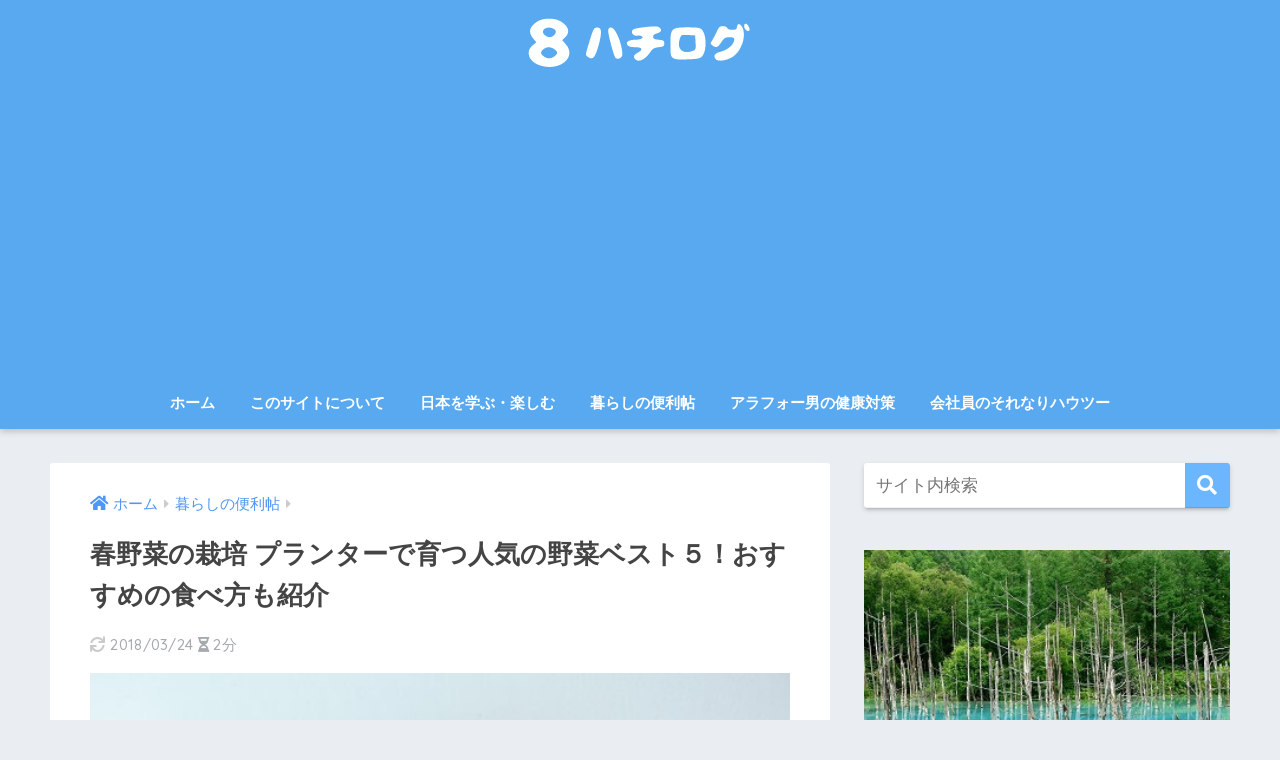

--- FILE ---
content_type: text/html; charset=UTF-8
request_url: https://hachilog.com/spring-vegetables/
body_size: 21873
content:
<!doctype html>
<!--[if lt IE 7]><html lang="ja" class="no-js lt-ie9 lt-ie8 lt-ie7"><![endif]-->
<!--[if (IE 7)&!(IEMobile)]><html lang="ja" class="no-js lt-ie9 lt-ie8"><![endif]-->
<!--[if (IE 8)&!(IEMobile)]><html lang="ja" class="no-js lt-ie9"><![endif]-->
<!--[if gt IE 8]><!--> <html lang="ja" class="no-js"><!--<![endif]-->
	<head>
		<meta charset="utf-8">
		<meta http-equiv="X-UA-Compatible" content="IE=edge">
		<meta name="HandheldFriendly" content="True">
		<meta name="MobileOptimized" content="320">
		<meta name="viewport" content="width=device-width, initial-scale=1"/>
		<meta name="msapplication-TileColor" content="#6bb6ff">
        <meta name="theme-color" content="#6bb6ff">
		<link rel="pingback" href="https://hachilog.com/xmlrpc.php">
		<title>春野菜の栽培 プランターで育つ人気の野菜ベスト５！おすすめの食べ方も紹介 | ハチログ</title>
<meta name='robots' content='max-image-preview:large' />
	<style>img:is([sizes="auto" i], [sizes^="auto," i]) { contain-intrinsic-size: 3000px 1500px }</style>
	<link rel='dns-prefetch' href='//ajax.googleapis.com' />
<link rel='dns-prefetch' href='//s0.wp.com' />
<link rel='dns-prefetch' href='//www.google.com' />
<link rel='dns-prefetch' href='//fonts.googleapis.com' />
<link rel='dns-prefetch' href='//use.fontawesome.com' />
<link rel="alternate" type="application/rss+xml" title="ハチログ &raquo; フィード" href="https://hachilog.com/feed/" />
<link rel="alternate" type="application/rss+xml" title="ハチログ &raquo; コメントフィード" href="https://hachilog.com/comments/feed/" />
<script type="text/javascript">
/* <![CDATA[ */
window._wpemojiSettings = {"baseUrl":"https:\/\/s.w.org\/images\/core\/emoji\/15.0.3\/72x72\/","ext":".png","svgUrl":"https:\/\/s.w.org\/images\/core\/emoji\/15.0.3\/svg\/","svgExt":".svg","source":{"concatemoji":"https:\/\/hachilog.com\/wp-includes\/js\/wp-emoji-release.min.js"}};
/*! This file is auto-generated */
!function(i,n){var o,s,e;function c(e){try{var t={supportTests:e,timestamp:(new Date).valueOf()};sessionStorage.setItem(o,JSON.stringify(t))}catch(e){}}function p(e,t,n){e.clearRect(0,0,e.canvas.width,e.canvas.height),e.fillText(t,0,0);var t=new Uint32Array(e.getImageData(0,0,e.canvas.width,e.canvas.height).data),r=(e.clearRect(0,0,e.canvas.width,e.canvas.height),e.fillText(n,0,0),new Uint32Array(e.getImageData(0,0,e.canvas.width,e.canvas.height).data));return t.every(function(e,t){return e===r[t]})}function u(e,t,n){switch(t){case"flag":return n(e,"\ud83c\udff3\ufe0f\u200d\u26a7\ufe0f","\ud83c\udff3\ufe0f\u200b\u26a7\ufe0f")?!1:!n(e,"\ud83c\uddfa\ud83c\uddf3","\ud83c\uddfa\u200b\ud83c\uddf3")&&!n(e,"\ud83c\udff4\udb40\udc67\udb40\udc62\udb40\udc65\udb40\udc6e\udb40\udc67\udb40\udc7f","\ud83c\udff4\u200b\udb40\udc67\u200b\udb40\udc62\u200b\udb40\udc65\u200b\udb40\udc6e\u200b\udb40\udc67\u200b\udb40\udc7f");case"emoji":return!n(e,"\ud83d\udc26\u200d\u2b1b","\ud83d\udc26\u200b\u2b1b")}return!1}function f(e,t,n){var r="undefined"!=typeof WorkerGlobalScope&&self instanceof WorkerGlobalScope?new OffscreenCanvas(300,150):i.createElement("canvas"),a=r.getContext("2d",{willReadFrequently:!0}),o=(a.textBaseline="top",a.font="600 32px Arial",{});return e.forEach(function(e){o[e]=t(a,e,n)}),o}function t(e){var t=i.createElement("script");t.src=e,t.defer=!0,i.head.appendChild(t)}"undefined"!=typeof Promise&&(o="wpEmojiSettingsSupports",s=["flag","emoji"],n.supports={everything:!0,everythingExceptFlag:!0},e=new Promise(function(e){i.addEventListener("DOMContentLoaded",e,{once:!0})}),new Promise(function(t){var n=function(){try{var e=JSON.parse(sessionStorage.getItem(o));if("object"==typeof e&&"number"==typeof e.timestamp&&(new Date).valueOf()<e.timestamp+604800&&"object"==typeof e.supportTests)return e.supportTests}catch(e){}return null}();if(!n){if("undefined"!=typeof Worker&&"undefined"!=typeof OffscreenCanvas&&"undefined"!=typeof URL&&URL.createObjectURL&&"undefined"!=typeof Blob)try{var e="postMessage("+f.toString()+"("+[JSON.stringify(s),u.toString(),p.toString()].join(",")+"));",r=new Blob([e],{type:"text/javascript"}),a=new Worker(URL.createObjectURL(r),{name:"wpTestEmojiSupports"});return void(a.onmessage=function(e){c(n=e.data),a.terminate(),t(n)})}catch(e){}c(n=f(s,u,p))}t(n)}).then(function(e){for(var t in e)n.supports[t]=e[t],n.supports.everything=n.supports.everything&&n.supports[t],"flag"!==t&&(n.supports.everythingExceptFlag=n.supports.everythingExceptFlag&&n.supports[t]);n.supports.everythingExceptFlag=n.supports.everythingExceptFlag&&!n.supports.flag,n.DOMReady=!1,n.readyCallback=function(){n.DOMReady=!0}}).then(function(){return e}).then(function(){var e;n.supports.everything||(n.readyCallback(),(e=n.source||{}).concatemoji?t(e.concatemoji):e.wpemoji&&e.twemoji&&(t(e.twemoji),t(e.wpemoji)))}))}((window,document),window._wpemojiSettings);
/* ]]> */
</script>
<link rel='stylesheet' id='sng-stylesheet-css' href='https://hachilog.com/wp-content/themes/sango-theme/style.css?ver1_8_3' type='text/css' media='all' />
<link rel='stylesheet' id='sng-option-css' href='https://hachilog.com/wp-content/themes/sango-theme/entry-option.css?ver1_8_3' type='text/css' media='all' />
<link rel='stylesheet' id='sng-googlefonts-css' href='//fonts.googleapis.com/css?family=Quicksand%3A500%2C700' type='text/css' media='all' />
<link rel='stylesheet' id='sng-fontawesome5-css' href='https://use.fontawesome.com/releases/v5.7.2/css/all.css' type='text/css' media='all' />
<style id='wp-emoji-styles-inline-css' type='text/css'>

	img.wp-smiley, img.emoji {
		display: inline !important;
		border: none !important;
		box-shadow: none !important;
		height: 1em !important;
		width: 1em !important;
		margin: 0 0.07em !important;
		vertical-align: -0.1em !important;
		background: none !important;
		padding: 0 !important;
	}
</style>
<style id='classic-theme-styles-inline-css' type='text/css'>
/*! This file is auto-generated */
.wp-block-button__link{color:#fff;background-color:#32373c;border-radius:9999px;box-shadow:none;text-decoration:none;padding:calc(.667em + 2px) calc(1.333em + 2px);font-size:1.125em}.wp-block-file__button{background:#32373c;color:#fff;text-decoration:none}
</style>
<style id='global-styles-inline-css' type='text/css'>
:root{--wp--preset--aspect-ratio--square: 1;--wp--preset--aspect-ratio--4-3: 4/3;--wp--preset--aspect-ratio--3-4: 3/4;--wp--preset--aspect-ratio--3-2: 3/2;--wp--preset--aspect-ratio--2-3: 2/3;--wp--preset--aspect-ratio--16-9: 16/9;--wp--preset--aspect-ratio--9-16: 9/16;--wp--preset--color--black: #000000;--wp--preset--color--cyan-bluish-gray: #abb8c3;--wp--preset--color--white: #ffffff;--wp--preset--color--pale-pink: #f78da7;--wp--preset--color--vivid-red: #cf2e2e;--wp--preset--color--luminous-vivid-orange: #ff6900;--wp--preset--color--luminous-vivid-amber: #fcb900;--wp--preset--color--light-green-cyan: #7bdcb5;--wp--preset--color--vivid-green-cyan: #00d084;--wp--preset--color--pale-cyan-blue: #8ed1fc;--wp--preset--color--vivid-cyan-blue: #0693e3;--wp--preset--color--vivid-purple: #9b51e0;--wp--preset--gradient--vivid-cyan-blue-to-vivid-purple: linear-gradient(135deg,rgba(6,147,227,1) 0%,rgb(155,81,224) 100%);--wp--preset--gradient--light-green-cyan-to-vivid-green-cyan: linear-gradient(135deg,rgb(122,220,180) 0%,rgb(0,208,130) 100%);--wp--preset--gradient--luminous-vivid-amber-to-luminous-vivid-orange: linear-gradient(135deg,rgba(252,185,0,1) 0%,rgba(255,105,0,1) 100%);--wp--preset--gradient--luminous-vivid-orange-to-vivid-red: linear-gradient(135deg,rgba(255,105,0,1) 0%,rgb(207,46,46) 100%);--wp--preset--gradient--very-light-gray-to-cyan-bluish-gray: linear-gradient(135deg,rgb(238,238,238) 0%,rgb(169,184,195) 100%);--wp--preset--gradient--cool-to-warm-spectrum: linear-gradient(135deg,rgb(74,234,220) 0%,rgb(151,120,209) 20%,rgb(207,42,186) 40%,rgb(238,44,130) 60%,rgb(251,105,98) 80%,rgb(254,248,76) 100%);--wp--preset--gradient--blush-light-purple: linear-gradient(135deg,rgb(255,206,236) 0%,rgb(152,150,240) 100%);--wp--preset--gradient--blush-bordeaux: linear-gradient(135deg,rgb(254,205,165) 0%,rgb(254,45,45) 50%,rgb(107,0,62) 100%);--wp--preset--gradient--luminous-dusk: linear-gradient(135deg,rgb(255,203,112) 0%,rgb(199,81,192) 50%,rgb(65,88,208) 100%);--wp--preset--gradient--pale-ocean: linear-gradient(135deg,rgb(255,245,203) 0%,rgb(182,227,212) 50%,rgb(51,167,181) 100%);--wp--preset--gradient--electric-grass: linear-gradient(135deg,rgb(202,248,128) 0%,rgb(113,206,126) 100%);--wp--preset--gradient--midnight: linear-gradient(135deg,rgb(2,3,129) 0%,rgb(40,116,252) 100%);--wp--preset--font-size--small: 13px;--wp--preset--font-size--medium: 20px;--wp--preset--font-size--large: 36px;--wp--preset--font-size--x-large: 42px;--wp--preset--spacing--20: 0.44rem;--wp--preset--spacing--30: 0.67rem;--wp--preset--spacing--40: 1rem;--wp--preset--spacing--50: 1.5rem;--wp--preset--spacing--60: 2.25rem;--wp--preset--spacing--70: 3.38rem;--wp--preset--spacing--80: 5.06rem;--wp--preset--shadow--natural: 6px 6px 9px rgba(0, 0, 0, 0.2);--wp--preset--shadow--deep: 12px 12px 50px rgba(0, 0, 0, 0.4);--wp--preset--shadow--sharp: 6px 6px 0px rgba(0, 0, 0, 0.2);--wp--preset--shadow--outlined: 6px 6px 0px -3px rgba(255, 255, 255, 1), 6px 6px rgba(0, 0, 0, 1);--wp--preset--shadow--crisp: 6px 6px 0px rgba(0, 0, 0, 1);}:where(.is-layout-flex){gap: 0.5em;}:where(.is-layout-grid){gap: 0.5em;}body .is-layout-flex{display: flex;}.is-layout-flex{flex-wrap: wrap;align-items: center;}.is-layout-flex > :is(*, div){margin: 0;}body .is-layout-grid{display: grid;}.is-layout-grid > :is(*, div){margin: 0;}:where(.wp-block-columns.is-layout-flex){gap: 2em;}:where(.wp-block-columns.is-layout-grid){gap: 2em;}:where(.wp-block-post-template.is-layout-flex){gap: 1.25em;}:where(.wp-block-post-template.is-layout-grid){gap: 1.25em;}.has-black-color{color: var(--wp--preset--color--black) !important;}.has-cyan-bluish-gray-color{color: var(--wp--preset--color--cyan-bluish-gray) !important;}.has-white-color{color: var(--wp--preset--color--white) !important;}.has-pale-pink-color{color: var(--wp--preset--color--pale-pink) !important;}.has-vivid-red-color{color: var(--wp--preset--color--vivid-red) !important;}.has-luminous-vivid-orange-color{color: var(--wp--preset--color--luminous-vivid-orange) !important;}.has-luminous-vivid-amber-color{color: var(--wp--preset--color--luminous-vivid-amber) !important;}.has-light-green-cyan-color{color: var(--wp--preset--color--light-green-cyan) !important;}.has-vivid-green-cyan-color{color: var(--wp--preset--color--vivid-green-cyan) !important;}.has-pale-cyan-blue-color{color: var(--wp--preset--color--pale-cyan-blue) !important;}.has-vivid-cyan-blue-color{color: var(--wp--preset--color--vivid-cyan-blue) !important;}.has-vivid-purple-color{color: var(--wp--preset--color--vivid-purple) !important;}.has-black-background-color{background-color: var(--wp--preset--color--black) !important;}.has-cyan-bluish-gray-background-color{background-color: var(--wp--preset--color--cyan-bluish-gray) !important;}.has-white-background-color{background-color: var(--wp--preset--color--white) !important;}.has-pale-pink-background-color{background-color: var(--wp--preset--color--pale-pink) !important;}.has-vivid-red-background-color{background-color: var(--wp--preset--color--vivid-red) !important;}.has-luminous-vivid-orange-background-color{background-color: var(--wp--preset--color--luminous-vivid-orange) !important;}.has-luminous-vivid-amber-background-color{background-color: var(--wp--preset--color--luminous-vivid-amber) !important;}.has-light-green-cyan-background-color{background-color: var(--wp--preset--color--light-green-cyan) !important;}.has-vivid-green-cyan-background-color{background-color: var(--wp--preset--color--vivid-green-cyan) !important;}.has-pale-cyan-blue-background-color{background-color: var(--wp--preset--color--pale-cyan-blue) !important;}.has-vivid-cyan-blue-background-color{background-color: var(--wp--preset--color--vivid-cyan-blue) !important;}.has-vivid-purple-background-color{background-color: var(--wp--preset--color--vivid-purple) !important;}.has-black-border-color{border-color: var(--wp--preset--color--black) !important;}.has-cyan-bluish-gray-border-color{border-color: var(--wp--preset--color--cyan-bluish-gray) !important;}.has-white-border-color{border-color: var(--wp--preset--color--white) !important;}.has-pale-pink-border-color{border-color: var(--wp--preset--color--pale-pink) !important;}.has-vivid-red-border-color{border-color: var(--wp--preset--color--vivid-red) !important;}.has-luminous-vivid-orange-border-color{border-color: var(--wp--preset--color--luminous-vivid-orange) !important;}.has-luminous-vivid-amber-border-color{border-color: var(--wp--preset--color--luminous-vivid-amber) !important;}.has-light-green-cyan-border-color{border-color: var(--wp--preset--color--light-green-cyan) !important;}.has-vivid-green-cyan-border-color{border-color: var(--wp--preset--color--vivid-green-cyan) !important;}.has-pale-cyan-blue-border-color{border-color: var(--wp--preset--color--pale-cyan-blue) !important;}.has-vivid-cyan-blue-border-color{border-color: var(--wp--preset--color--vivid-cyan-blue) !important;}.has-vivid-purple-border-color{border-color: var(--wp--preset--color--vivid-purple) !important;}.has-vivid-cyan-blue-to-vivid-purple-gradient-background{background: var(--wp--preset--gradient--vivid-cyan-blue-to-vivid-purple) !important;}.has-light-green-cyan-to-vivid-green-cyan-gradient-background{background: var(--wp--preset--gradient--light-green-cyan-to-vivid-green-cyan) !important;}.has-luminous-vivid-amber-to-luminous-vivid-orange-gradient-background{background: var(--wp--preset--gradient--luminous-vivid-amber-to-luminous-vivid-orange) !important;}.has-luminous-vivid-orange-to-vivid-red-gradient-background{background: var(--wp--preset--gradient--luminous-vivid-orange-to-vivid-red) !important;}.has-very-light-gray-to-cyan-bluish-gray-gradient-background{background: var(--wp--preset--gradient--very-light-gray-to-cyan-bluish-gray) !important;}.has-cool-to-warm-spectrum-gradient-background{background: var(--wp--preset--gradient--cool-to-warm-spectrum) !important;}.has-blush-light-purple-gradient-background{background: var(--wp--preset--gradient--blush-light-purple) !important;}.has-blush-bordeaux-gradient-background{background: var(--wp--preset--gradient--blush-bordeaux) !important;}.has-luminous-dusk-gradient-background{background: var(--wp--preset--gradient--luminous-dusk) !important;}.has-pale-ocean-gradient-background{background: var(--wp--preset--gradient--pale-ocean) !important;}.has-electric-grass-gradient-background{background: var(--wp--preset--gradient--electric-grass) !important;}.has-midnight-gradient-background{background: var(--wp--preset--gradient--midnight) !important;}.has-small-font-size{font-size: var(--wp--preset--font-size--small) !important;}.has-medium-font-size{font-size: var(--wp--preset--font-size--medium) !important;}.has-large-font-size{font-size: var(--wp--preset--font-size--large) !important;}.has-x-large-font-size{font-size: var(--wp--preset--font-size--x-large) !important;}
:where(.wp-block-post-template.is-layout-flex){gap: 1.25em;}:where(.wp-block-post-template.is-layout-grid){gap: 1.25em;}
:where(.wp-block-columns.is-layout-flex){gap: 2em;}:where(.wp-block-columns.is-layout-grid){gap: 2em;}
:root :where(.wp-block-pullquote){font-size: 1.5em;line-height: 1.6;}
</style>
<link rel='stylesheet' id='avatar-manager-css' href='https://hachilog.com/wp-content/plugins/avatar-manager/assets/css/avatar-manager.min.css' type='text/css' media='all' />
<link rel='stylesheet' id='contact-form-7-css' href='https://hachilog.com/wp-content/plugins/contact-form-7/includes/css/styles.css' type='text/css' media='all' />
<link rel='stylesheet' id='poripu-style-css' href='https://hachilog.com/wp-content/themes/sango-theme-poripu/poripu-style.css' type='text/css' media='all' />
<link rel='stylesheet' id='child-style-css' href='https://hachilog.com/wp-content/themes/sango-theme-poripu/style.css' type='text/css' media='all' />
<link rel='stylesheet' id='ofi-css' href='https://hachilog.com/wp-content/themes/sango-theme-poripu/library/css/ofi.css' type='text/css' media='all' />
<link rel='stylesheet' id='jquery-lazyloadxt-spinner-css-css' href='//hachilog.com/wp-content/plugins/a3-lazy-load/assets/css/jquery.lazyloadxt.spinner.css' type='text/css' media='all' />
<link rel='stylesheet' id='a3a3_lazy_load-css' href='//hachilog.com/wp-content/uploads/sass/a3_lazy_load.min.css' type='text/css' media='all' />
<link rel='stylesheet' id='jetpack_css-css' href='https://hachilog.com/wp-content/plugins/jetpack/css/jetpack.css' type='text/css' media='all' />
<script type="text/javascript" src="https://ajax.googleapis.com/ajax/libs/jquery/2.2.4/jquery.min.js" id="jquery-js"></script>
<script type="text/javascript" src="https://hachilog.com/wp-content/plugins/avatar-manager/assets/js/avatar-manager.min.js" id="avatar-manager-js"></script>
<script type="text/javascript" src="https://hachilog.com/wp-content/themes/sango-theme-poripu/library/js/ofi.min.js" id="ofi-js"></script>
<script type="text/javascript" src="https://hachilog.com/wp-content/themes/sango-theme-poripu/library/js/prp-ofi.js" id="prp_ofi-js"></script>
<link rel="https://api.w.org/" href="https://hachilog.com/wp-json/" /><link rel="alternate" title="JSON" type="application/json" href="https://hachilog.com/wp-json/wp/v2/posts/3298" /><link rel="EditURI" type="application/rsd+xml" title="RSD" href="https://hachilog.com/xmlrpc.php?rsd" />
<link rel="canonical" href="https://hachilog.com/spring-vegetables/" />
<link rel='shortlink' href='https://hachilog.com/?p=3298' />
<link rel="alternate" title="oEmbed (JSON)" type="application/json+oembed" href="https://hachilog.com/wp-json/oembed/1.0/embed?url=https%3A%2F%2Fhachilog.com%2Fspring-vegetables%2F" />
<link rel="alternate" title="oEmbed (XML)" type="text/xml+oembed" href="https://hachilog.com/wp-json/oembed/1.0/embed?url=https%3A%2F%2Fhachilog.com%2Fspring-vegetables%2F&#038;format=xml" />
<style type='text/css'>img#wpstats{display:none}</style><meta property="og:title" content="春野菜の栽培 プランターで育つ人気の野菜ベスト５！おすすめの食べ方も紹介" />
<meta property="og:description" content="少しずつ陽の光も柔らかくなって、あたたかく感じられる日が増えてきましたね。 春は芽吹きの季節、春においしい野菜たちが、旬を迎えるのももうすぐ。 春の陽を浴びて芽吹く野菜たちは栄養も満点、その春の香りには季節が感じられて、 ... " />
<meta property="og:type" content="article" />
<meta property="og:url" content="https://hachilog.com/spring-vegetables/" />
<meta property="og:image" content="https://hachilog.com/wp-content/uploads/2015/02/5f916847a0c525c5ab0715cc5c86f793_s.jpg" />
<meta name="thumbnail" content="https://hachilog.com/wp-content/uploads/2015/02/5f916847a0c525c5ab0715cc5c86f793_s.jpg" />
<meta property="og:site_name" content="ハチログ" />
<meta name="twitter:card" content="summary_large_image" />
	<script>
	  (function(i,s,o,g,r,a,m){i['GoogleAnalyticsObject']=r;i[r]=i[r]||function(){
	  (i[r].q=i[r].q||[]).push(arguments)},i[r].l=1*new Date();a=s.createElement(o),
	  m=s.getElementsByTagName(o)[0];a.async=1;a.src=g;m.parentNode.insertBefore(a,m)
	  })(window,document,'script','//www.google-analytics.com/analytics.js','ga');
	  ga('create', 'UA-53472216-3', 'auto');
	  ga('send', 'pageview');
	</script>
	
<!-- Jetpack Open Graph Tags -->
<meta property="og:type" content="article" />
<meta property="og:title" content="春野菜の栽培 プランターで育つ人気の野菜ベスト５！おすすめの食べ方も紹介" />
<meta property="og:url" content="https://hachilog.com/spring-vegetables/" />
<meta property="og:description" content="少しずつ陽の光も柔らかくなって、あたたかく感じられる日が増えてきましたね。 春は芽吹きの季節、春においしい野菜&hellip;" />
<meta property="article:published_time" content="2015-02-23T06:54:59+00:00" />
<meta property="article:modified_time" content="2018-03-24T02:02:39+00:00" />
<meta property="og:site_name" content="ハチログ" />
<meta property="og:image" content="https://hachilog.com/wp-content/uploads/2015/02/5f916847a0c525c5ab0715cc5c86f793_s.jpg" />
<meta property="og:image:width" content="420" />
<meta property="og:image:height" content="280" />
<meta property="og:image:alt" content="春野菜のアスパラガス" />
<meta property="og:locale" content="ja_JP" />
<meta name="twitter:creator" content="@hachilog8" />
<meta name="twitter:site" content="@hachilog8" />
<meta name="twitter:text:title" content="春野菜の栽培 プランターで育つ人気の野菜ベスト５！おすすめの食べ方も紹介" />
<meta name="twitter:image" content="https://hachilog.com/wp-content/uploads/2015/02/5f916847a0c525c5ab0715cc5c86f793_s.jpg?w=640" />
<meta name="twitter:image:alt" content="春野菜のアスパラガス" />
<meta name="twitter:card" content="summary_large_image" />

<!-- End Jetpack Open Graph Tags -->
<link rel="icon" href="https://hachilog.com/wp-content/uploads/2019/02/cropped-5b398eeaa9d4e5cbd78497cfa5d68afd-32x32.png" sizes="32x32" />
<link rel="icon" href="https://hachilog.com/wp-content/uploads/2019/02/cropped-5b398eeaa9d4e5cbd78497cfa5d68afd-192x192.png" sizes="192x192" />
<link rel="apple-touch-icon" href="https://hachilog.com/wp-content/uploads/2019/02/cropped-5b398eeaa9d4e5cbd78497cfa5d68afd-180x180.png" />
<meta name="msapplication-TileImage" content="https://hachilog.com/wp-content/uploads/2019/02/cropped-5b398eeaa9d4e5cbd78497cfa5d68afd-270x270.png" />
		<style type="text/css" id="wp-custom-css">
			ul#menu-mb_footer {
    background: #ffffffe0;
}

#custom_html-5 {
 background: none;
}

/*--------------------------------------
目次（記事内）　デザイン変更
--------------------------------------*/
/*-----目次全体-----*/
#toc_container {
    border: none;/*枠線を削除*/
    background: #eff7ff;/*背景の色*/
    box-shadow: none;/*影を削除*/
    border-radius: 3px;/*丸み*/
}
/*-----目次のタイトル-----*/
#toc_container .toc_title {
    margin-left: 55px;/*左の余白（外側）*/
    color: #58A9EF;/*文字の色*/
}
/*-----アイコン（タイトル前）-----*/
.toc_title:before {
    background: none!important;/*背景を削除*/
    color: #58A9EF!important;/*アイコンの色*/
    top: .25em!important;/*上からの位置*/
    font-size: 27px!important;/*アイコンの大きさ*/
    line-height: 40px!important;/*アイコンの高さ*/
    content: "\f00b"!important;/*アイコンの種類*/
}
/*-----ひらく・しまう部分-----*/
.toc_toggle {
    width: auto;/*幅を自動調整*/
    margin-left: 3em;/*左の余白（外側）*/
    margin-bottom: .4em;/*下の余白追加*/
    border-radius: 4px;/*丸み*/
    background: #58A9EF;/*背景色*/
    font-size: 13px;/*文字の大きさ*/
    letter-spacing: .25em;/*字間をちょい広め*/
    color: #ff00;/*文字を透明（[]）*/
}
/*-----目次の箇条書き部分-----*/
#toc_container .toc_list {
    margin-bottom: 20px;/*一番下の余白追加*/
    margin-left: 2.7em;/*左側の余白追加*/
}
/*-----PC表示のときシュッとさせる-----*/
@media only screen and (min-width: 500px){/*ブレイクポイント500px*/
#toc_container {
    padding: 10px 25px;/*余白（内側）　上下　左右*/
}

#toc_container .toc_list li a:hover {/*マウスホバーしたとき*/
    text-decoration: none;/*下線を表示しない*/
    opacity: .5;/*うっすら透明に*/
}
#toc_container ul {/*箇条書き*/
    list-style-type: decimal;/*番号に変更*/
    color: #424242b3!important;/*文字の色*/
}

}
	
.wpcf7 input[type="submit"] ,
.pushbutton-wide{
	background-color: #FFBE00;
}
		</style>
		<style>
a {color: #4f96f6;}
.main-c, .has-sango-main-color {color: #6bb6ff;}
.main-bc, .has-sango-main-background-color {background-color: #6bb6ff;}
.main-bdr, #inner-content .main-bdr {border-color:  #6bb6ff;}
.pastel-c, .has-sango-pastel-color {color: #c8e4ff; }
.pastel-bc, .has-sango-pastel-background-color, #inner-content .pastel-bc {background-color: #c8e4ff;}
.accent-c, .has-sango-accent-color {color: #ffbe00;}
.accent-bc, .has-sango-accent-background-color {background-color: #ffbe00;}
.header, #footer-menu, .drawer__title {background-color: #58a9ef;}
#logo a {color: #ffffff;}
.desktop-nav li a , .mobile-nav li a, #footer-menu a ,.copyright, #drawer__open, .header-search__open, .drawer__title {color: #FFF;}
.drawer__title .close span, .drawer__title .close span:before {background: #FFF;}
.desktop-nav li:after {background: #FFF;}
.mobile-nav .current-menu-item {border-bottom-color: #FFF;}
.widgettitle {color: #6bb6ff;background-color:#c8e4ff;}
.footer {background-color: #e0e4eb;}
.footer, .footer a, .footer .widget ul li a {color: #3c3c3c;}
#toc_container .toc_title, .entry-content .ez-toc-title-container, #footer_menu .raised, .pagination a, .pagination span, #reply-title:before , .entry-content blockquote:before ,.main-c-before li:before ,.main-c-b:before{color: #6bb6ff;}
#searchsubmit, #toc_container .toc_title:before, .ez-toc-title-container:before, .cat-name, .pre_tag > span, .pagination .current, #submit ,.withtag_list > span,.main-bc-before li:before {background-color: #6bb6ff;}
#toc_container, #ez-toc-container, h3 ,.li-mainbdr ul,.li-mainbdr ol {border-color: #6bb6ff;}
.search-title i ,.acc-bc-before li:before {background: #ffbe00;}
.li-accentbdr ul, .li-accentbdr ol {border-color: #ffbe00;}
.pagination a:hover ,.li-pastelbc ul, .li-pastelbc ol {background: #c8e4ff;}
body {font-size: 110%;}
@media only screen and (min-width: 481px) {
body {font-size: 117%;}
}
@media only screen and (min-width: 1030px) {
body {font-size: 107%;}
}
.totop {background: #5ba9f7;}
.header-info a {color: #FFF; background: linear-gradient(95deg,#738bff,#85e3ec);}
.fixed-menu ul {background: #FFF;}
.fixed-menu a {color: #a2a7ab;}
.fixed-menu .current-menu-item a , .fixed-menu ul li a.active {color: #6bb6ff;}
.post-tab {background: #FFF;} .post-tab>div {color: #a7a7a7} .post-tab > div.tab-active{background: linear-gradient(45deg,#bdb9ff,#67b8ff)}
</style>
<style>
/* 吹き出し右 */
.right .sc {
    background:#eeeeee; /* ふきだしの中の色 */
    border: solid 2px #eeeeee; /* ふきだしの線の色 */
    color: #000000; /* 文字の色 */
}
.right .sc:before,
.right .sc:after {
    border-left-color:#eeeeee;
}
/* ふきだし左 */
.sc {
    background: #58a9ef; /* ふきだしの中の色 */
    border: solid 2px #58a9ef; /* ふきだしの線の色 */
    color: #ffffff; /* 文字の色 */
}
.sc:before,
.sc:after {
    border-right: 12px solid #58a9ef; /* ふきだしの線の色 */
}
/* wppのランキングカラーをアクセントカラーに */
.my-widget.show_num li:nth-child(-n+3):before {
    background: #ffbe00;
}
/* topオススメの下線をアクセントカラーに */
div.osusume-b {
    border-bottom: solid 3px #ffbe00;
}
div.shinchaku-b {
    border-bottom: solid 3px #6bb6ff;
}
</style>
        						<script async src="https://pagead2.googlesyndication.com/pagead/js/adsbygoogle.js"></script>
<script>
     (adsbygoogle = window.adsbygoogle || []).push({
          google_ad_client: "ca-pub-3690836378781721",
          enable_page_level_ads: true
     });
</script>
	</head>
	<body class="post-template-default single single-post postid-3298 single-format-standard fa5">
		<div id="container">
			<header class="header header--center">
								<div id="inner-header" class="wrap cf">
										<p id="logo" class="h1 dfont">
						<a href="https://hachilog.com"><img src="https://hachilog.com/wp-content/uploads/2019/02/logo.svg" alt="ハチログ"></a>
					</p>
					<nav class="desktop-nav clearfix"><ul id="menu-%e3%82%b0%e3%83%ad%e3%83%bc%e3%83%90%e3%83%ab%e3%83%a1%e3%83%8b%e3%83%a5%e3%83%bc" class="menu"><li id="menu-item-7759" class="menu-item menu-item-type-custom menu-item-object-custom menu-item-home menu-item-7759"><a href="https://hachilog.com/">ホーム</a></li>
<li id="menu-item-7774" class="menu-item menu-item-type-custom menu-item-object-custom menu-item-7774"><a href="https://hachilog.com/%E3%81%93%E3%81%AE%E3%82%B5%E3%82%A4%E3%83%88%E3%81%AB%E3%81%A4%E3%81%84%E3%81%A6/">このサイトについて</a></li>
<li id="menu-item-7071" class="menu-item menu-item-type-taxonomy menu-item-object-category menu-item-7071"><a href="https://hachilog.com/category/learn-enjoy-japan/">日本を学ぶ・楽しむ</a></li>
<li id="menu-item-7072" class="menu-item menu-item-type-taxonomy menu-item-object-category current-post-ancestor current-menu-parent current-post-parent menu-item-7072"><a href="https://hachilog.com/category/living-convenient/">暮らしの便利帖</a></li>
<li id="menu-item-7120" class="menu-item menu-item-type-taxonomy menu-item-object-category menu-item-7120"><a href="https://hachilog.com/category/around40-health/">アラフォー男の健康対策</a></li>
<li id="menu-item-7074" class="menu-item menu-item-type-taxonomy menu-item-object-category menu-item-7074"><a href="https://hachilog.com/category/accordingly-howto/">会社員のそれなりハウツー</a></li>
</ul></nav>				</div>
							</header>
			  <div id="content">
    <div id="inner-content" class="wrap cf">
      <main id="main" class="m-all t-2of3 d-5of7 cf">
                  <article id="entry" class="cf post-3298 post type-post status-publish format-standard has-post-thumbnail category-living-convenient">
            <header class="article-header entry-header">
	<nav id="breadcrumb" class="breadcrumb"><ul itemscope itemtype="http://schema.org/BreadcrumbList"><li itemprop="itemListElement" itemscope itemtype="http://schema.org/ListItem"><a href="https://hachilog.com" itemprop="item"><span itemprop="name">ホーム</span></a><meta itemprop="position" content="1" /></li><li itemprop="itemListElement" itemscope itemtype="http://schema.org/ListItem"><a href="https://hachilog.com/category/living-convenient/" itemprop="item"><span itemprop="name">暮らしの便利帖</span></a><meta itemprop="position" content="2" /></li></ul></nav>    <h1 class="entry-title single-title">春野菜の栽培 プランターで育つ人気の野菜ベスト５！おすすめの食べ方も紹介</h1>
	<p class="entry-meta vcard dfont">
				       			       		<time class="updated entry-time" datetime="2018-03-24">2018/03/24</time>
        	                   
        <i class="fa fa-hourglass-half" aria-hidden="true"></i> 
        2分    </p>
  		    	        <p class="post-thumbnail"><img width="420" height="280" src="//hachilog.com/wp-content/plugins/a3-lazy-load/assets/images/lazy_placeholder.gif" data-lazy-type="image" data-src="https://hachilog.com/wp-content/uploads/2015/02/5f916847a0c525c5ab0715cc5c86f793_s.jpg" class="lazy lazy-hidden attachment-large size-large wp-post-image" alt="春野菜のアスパラガス" decoding="async" fetchpriority="high" srcset="" data-srcset="https://hachilog.com/wp-content/uploads/2015/02/5f916847a0c525c5ab0715cc5c86f793_s.jpg 420w, https://hachilog.com/wp-content/uploads/2015/02/5f916847a0c525c5ab0715cc5c86f793_s-300x200.jpg 300w" sizes="(max-width: 420px) 100vw, 420px" /><noscript><img width="420" height="280" src="https://hachilog.com/wp-content/uploads/2015/02/5f916847a0c525c5ab0715cc5c86f793_s.jpg" class="attachment-large size-large wp-post-image" alt="春野菜のアスパラガス" decoding="async" fetchpriority="high" srcset="https://hachilog.com/wp-content/uploads/2015/02/5f916847a0c525c5ab0715cc5c86f793_s.jpg 420w, https://hachilog.com/wp-content/uploads/2015/02/5f916847a0c525c5ab0715cc5c86f793_s-300x200.jpg 300w" sizes="(max-width: 420px) 100vw, 420px" /></noscript></p>
    				  <!--FABボタン-->
	  	  <input type="checkbox" id="fab">
		  <label class="fab-btn extended-fab main-c" for="fab"><i class="fa fa-share-alt"></i></label>
		  <label class="fab__close-cover" for="fab"></label>
		  <!--FABの中身-->
		  <div id="fab__contents">
			 <div class="fab__contents-main dfont">
			    <label class="close" for="fab"><span></span></label>
			    <p class="fab__contents_title">SHARE</p>
			  				  		<div class="fab__contents_img" style="background-image: url(https://hachilog.com/wp-content/uploads/2015/02/5f916847a0c525c5ab0715cc5c86f793_s.jpg);">
			  		</div>
			  				  	  <div class="sns-btn sns-dif">
          <ul>
        <!-- twitter -->
        <li class="tw sns-btn__item">
          <a href="https://twitter.com/share?url=https%3A%2F%2Fhachilog.com%2Fspring-vegetables%2F&text=%E6%98%A5%E9%87%8E%E8%8F%9C%E3%81%AE%E6%A0%BD%E5%9F%B9+%E3%83%97%E3%83%A9%E3%83%B3%E3%82%BF%E3%83%BC%E3%81%A7%E8%82%B2%E3%81%A4%E4%BA%BA%E6%B0%97%E3%81%AE%E9%87%8E%E8%8F%9C%E3%83%99%E3%82%B9%E3%83%88%EF%BC%95%EF%BC%81%E3%81%8A%E3%81%99%E3%81%99%E3%82%81%E3%81%AE%E9%A3%9F%E3%81%B9%E6%96%B9%E3%82%82%E7%B4%B9%E4%BB%8B%EF%BD%9C%E3%83%8F%E3%83%81%E3%83%AD%E3%82%B0&via=hachilog8" target="_blank" rel="nofollow noopener noreferrer">
            <i class="fab fa-twitter"></i>            <span class="share_txt">ツイート</span>
          </a>
                  </li>
        <!-- facebook -->
        <li class="fb sns-btn__item">
          <a href="https://www.facebook.com/share.php?u=https%3A%2F%2Fhachilog.com%2Fspring-vegetables%2F&t=%E6%98%A5%E9%87%8E%E8%8F%9C%E3%81%AE%E6%A0%BD%E5%9F%B9+%E3%83%97%E3%83%A9%E3%83%B3%E3%82%BF%E3%83%BC%E3%81%A7%E8%82%B2%E3%81%A4%E4%BA%BA%E6%B0%97%E3%81%AE%E9%87%8E%E8%8F%9C%E3%83%99%E3%82%B9%E3%83%88%EF%BC%95%EF%BC%81%E3%81%8A%E3%81%99%E3%81%99%E3%82%81%E3%81%AE%E9%A3%9F%E3%81%B9%E6%96%B9%E3%82%82%E7%B4%B9%E4%BB%8B%EF%BD%9C%E3%83%8F%E3%83%81%E3%83%AD%E3%82%B0" target="_blank" rel="nofollow noopener noreferrer">
            <i class="fab fa-facebook"></i>            <span class="share_txt">シェア</span>
          </a>
                  </li>
        <!-- はてなブックマーク -->
        <li class="hatebu sns-btn__item">
          <a href="http://b.hatena.ne.jp/add?mode=confirm&url=https%3A%2F%2Fhachilog.com%2Fspring-vegetables%2F"  onclick="javascript:window.open(this.href, '', 'menubar=no,toolbar=no,resizable=yes,scrollbars=yes,height=400,width=510');return false;" target="_blank" rel="nofollow noopener noreferrer">
            <i class="fa fa-hatebu"></i>
            <span class="share_txt">はてブ</span>
          </a>
                  </li>
        <!-- LINE -->
        <li class="line sns-btn__item">
          <a href="http://line.me/R/msg/text/?https%3A%2F%2Fhachilog.com%2Fspring-vegetables%2F%0D%0A%E6%98%A5%E9%87%8E%E8%8F%9C%E3%81%AE%E6%A0%BD%E5%9F%B9+%E3%83%97%E3%83%A9%E3%83%B3%E3%82%BF%E3%83%BC%E3%81%A7%E8%82%B2%E3%81%A4%E4%BA%BA%E6%B0%97%E3%81%AE%E9%87%8E%E8%8F%9C%E3%83%99%E3%82%B9%E3%83%88%EF%BC%95%EF%BC%81%E3%81%8A%E3%81%99%E3%81%99%E3%82%81%E3%81%AE%E9%A3%9F%E3%81%B9%E6%96%B9%E3%82%82%E7%B4%B9%E4%BB%8B%EF%BD%9C%E3%83%8F%E3%83%81%E3%83%AD%E3%82%B0" target="_blank" rel="nofollow noopener noreferrer">
                          <i class="fab fa-line"></i>
                        <span class="share_txt share_txt_line dfont">LINE</span>
          </a>
        </li>
        <!-- Pocket -->
        <li class="pkt sns-btn__item">
          <a href="http://getpocket.com/edit?url=https%3A%2F%2Fhachilog.com%2Fspring-vegetables%2F&title=%E6%98%A5%E9%87%8E%E8%8F%9C%E3%81%AE%E6%A0%BD%E5%9F%B9+%E3%83%97%E3%83%A9%E3%83%B3%E3%82%BF%E3%83%BC%E3%81%A7%E8%82%B2%E3%81%A4%E4%BA%BA%E6%B0%97%E3%81%AE%E9%87%8E%E8%8F%9C%E3%83%99%E3%82%B9%E3%83%88%EF%BC%95%EF%BC%81%E3%81%8A%E3%81%99%E3%81%99%E3%82%81%E3%81%AE%E9%A3%9F%E3%81%B9%E6%96%B9%E3%82%82%E7%B4%B9%E4%BB%8B%EF%BD%9C%E3%83%8F%E3%83%81%E3%83%AD%E3%82%B0" target="_blank" rel="nofollow noopener noreferrer">
            <i class="fab fa-get-pocket"></i>            <span class="share_txt">Pocket</span>
          </a>
                  </li>
      </ul>
  </div>
  		  	</div>
		  </div>
		</header><section class="entry-content cf">
  <div class="widget_text sponsored"><div class="textwidget custom-html-widget"></div></div><p><a href="https://hachilog.com/wp-content/uploads/2015/02/5f916847a0c525c5ab0715cc5c86f793_s.jpg"><img decoding="async" src="//hachilog.com/wp-content/plugins/a3-lazy-load/assets/images/lazy_placeholder.gif" data-lazy-type="image" data-src="https://hachilog.com/wp-content/uploads/2015/02/5f916847a0c525c5ab0715cc5c86f793_s.jpg" alt="春野菜のアスパラガス" width="420" height="280" class="lazy lazy-hidden aligncenter size-full wp-image-3306" srcset="" data-srcset="https://hachilog.com/wp-content/uploads/2015/02/5f916847a0c525c5ab0715cc5c86f793_s.jpg 420w, https://hachilog.com/wp-content/uploads/2015/02/5f916847a0c525c5ab0715cc5c86f793_s-300x200.jpg 300w" sizes="(max-width: 420px) 100vw, 420px" /><noscript><img decoding="async" src="https://hachilog.com/wp-content/uploads/2015/02/5f916847a0c525c5ab0715cc5c86f793_s.jpg" alt="春野菜のアスパラガス" width="420" height="280" class="aligncenter size-full wp-image-3306" srcset="https://hachilog.com/wp-content/uploads/2015/02/5f916847a0c525c5ab0715cc5c86f793_s.jpg 420w, https://hachilog.com/wp-content/uploads/2015/02/5f916847a0c525c5ab0715cc5c86f793_s-300x200.jpg 300w" sizes="(max-width: 420px) 100vw, 420px" /></noscript></a><br />
少しずつ陽の光も柔らかくなって、あたたかく感じられる日が増えてきましたね。</p>
<p>春は芽吹きの季節、春においしい野菜たちが、旬を迎えるのももうすぐ。</p>
<p>春の陽を浴びて芽吹く野菜たちは栄養も満点、その春の香りには季節が感じられて、サラダや天ぷらはもちろん、ふだんのカレーやパスタに少し加えるだけでも、春の彩りをそえてくれます。</p>
<p>今回はそんな春野菜を美味しく食べる方法や、人気の野菜の育て方など、初心者でも簡単にできる方法をいくつかご紹介していきましょう。<br />
<span id="more-3298"></span></p>
<hr />
<div class="widget_text sponsored"><div class="textwidget custom-html-widget"><script async src="https://pagead2.googlesyndication.com/pagead/js/adsbygoogle.js"></script>
<ins class="adsbygoogle"
     style="display:block; text-align:center;"
     data-ad-layout="in-article"
     data-ad-format="fluid"
     data-ad-client="ca-pub-3690836378781721"
     data-ad-slot="4074644719"></ins>
<script>
     (adsbygoogle = window.adsbygoogle || []).push({});
</script></div></div><div id="toc_container" class="no_bullets"><p class="toc_title">サクッと流し読み</p><ul class="toc_list"><li><a href="#i">春野菜の代表といえば「山菜」</a></li><li><a href="#i-2">プランターで簡単に育てることができる野菜ベスト５</a></li><li><a href="#i-3">春野菜のオススメの食べ方</a></li><li><a href="#i-4">まとめ：栄養面からも旬の野菜は旬の季節に食べることがオススメ</a></li></ul></div>
<h2><span id="i">春野菜の代表といえば「山菜」</span></h2>
<p>春に旬を迎える野菜たち。</p>
<p>寒い冬を越え、あたたかくやさしい春の日を浴びて芽を出す野菜たちは、春の香り高いものが多く、芽吹きのパワーが感じられて本当においしいですよね。</p>
<p>そんなおいしい春野菜ですが、どんなものがあるか知ってますか？</p>
<p>まず、春野菜の代表といえば<span class="big"><strong><span class="red">「山菜」</strong></span></span>ですよね。<span class="big"><strong>たけのこ、山ウド、ふきのとう、タラの芽</strong></span>など、山菜採りなどに出かけられるという方もいらっしゃるのではないでしょうか。</p>
<p>最近はスーパーや直売所でも手軽に購入して楽しむことができます。</p>
<p>山菜はなんといっても、その<span class="big"><strong><span class="box-aqua">独特の香り</span></strong></span>が魅力。旬の時期も短いので、春がきたらぜひ食べておきたいですね。</p>
<p>そのほかにも、<span class="big"><strong>新玉ねぎ、菜の花、春キャベツ、クレソン、アスパラガス</strong></span>なども春野菜の代表格として人気。</p>
<p>新鮮な香りと、みずみずしくしゃきしゃきとした歯ざわりを、サラダやおひたし、てんぷらなどで楽しまれているという方も多くいらっしゃることでしょう。</p>
<p>さらには、ちょっとクセのある<span class="big"><strong>行者にんにく、島らっきょう</strong></span>も春野菜のひとつなのだとか。美味しい季節にぜひ試してみたいところですね。</p>
<h2><span id="i-2">プランターで簡単に育てることができる野菜ベスト５</span></h2>
<p>最近は家庭で野菜を育てているという人が結構いるかもしれませんね。</p>
<p>しかし、初心者が畑を一から耕して・・・と考えると、少々ハードルが高くてなかなか手がつけられないなんてことも。</p>
<p>そこで、せっかくの野菜たちの植え付けの季節である春を楽しむためにも、<span class="big"><strong><span class="red">初心者でもプランターで簡単に育てることができる野菜</strong></span></span>を紹介してみたいと思います。</p>
<div style="border: 1px solid #e1e1e1; margin: 0px 0px 20px 0px; padding: 20px 20px 15px 20px;">
<ul><span class="big"><strong><span class="box-aqua">ミニトマト</span></strong></span></ul>
<p>ミニトマトは病気にも強く害虫も付きにくいので育てやすい野菜です。<br />
プランターで育てる場合は、大きめのプランターを用意して苗を植え、大きくなってきたら支柱で支えて育てます。<br />
その後、実がなって色づいてきたものから収穫できます。</p>
<ul><span class="big"><strong><span class="box-aqua">ゴーヤ</span></strong></span></ul>
<p>夏の日よけなどとして栽培されている方も多いゴーヤは、プランターでもよく育ち、病気にも害虫にも強く初心者にもおすすめ。<br />
苗を購入して大きめのプランターに植え、つる性なので、支柱にネットをはって栽培します。<br />
小さい実が実り、大きさが２０センチを越えるころが食べ頃になります。</p>
<ul><span class="big"><strong><span class="box-aqua">ハツカダイコン</span></strong></span></ul>
<p>小学校の理科の時間に育てた、なんていう方も多いハツカダイコン。<br />
プランターを用意したら種をまばらになるようにまき、乾燥しないよう気を付けながら、芽が密集しているようなら間引きしながら育てます。</p>
<ul><span class="big"><strong><span class="box-aqua">シシトウ</span></strong></span></ul>
<p>シシトウもあまり大きく育たないので、プランター向きの野菜です。<br />
苗を購入してプランターに植えて育てます。乾燥に弱いので水やりには気を付けながら育て、実がなったら早めに収穫しましょう。</p>
<ul><span class="big"><strong><span class="box-aqua">イチゴ</span></strong></span></ul>
<p>イチゴは秋に苗を植えて育てます。<br />
葉や実が直接土とふれると傷んでしまうので、ワラなどを敷いて、保護しながら育てます。<br />
花が咲いて実がなり、赤く染まったら収穫時期です。</p></div>
<h2><span id="i-3">春野菜のオススメの食べ方</span></h2>
<p><a href="https://hachilog.com/wp-content/uploads/2015/02/a0002_002322_m.jpg"><img decoding="async" src="//hachilog.com/wp-content/plugins/a3-lazy-load/assets/images/lazy_placeholder.gif" data-lazy-type="image" data-src="https://hachilog.com/wp-content/uploads/2015/02/a0002_002322_m.jpg" alt="春野菜のオススメの食べ方は天ぷら" width="420" height="280" class="lazy lazy-hidden aligncenter size-full wp-image-3307" srcset="" data-srcset="https://hachilog.com/wp-content/uploads/2015/02/a0002_002322_m.jpg 420w, https://hachilog.com/wp-content/uploads/2015/02/a0002_002322_m-300x200.jpg 300w" sizes="(max-width: 420px) 100vw, 420px" /><noscript><img decoding="async" src="https://hachilog.com/wp-content/uploads/2015/02/a0002_002322_m.jpg" alt="春野菜のオススメの食べ方は天ぷら" width="420" height="280" class="aligncenter size-full wp-image-3307" srcset="https://hachilog.com/wp-content/uploads/2015/02/a0002_002322_m.jpg 420w, https://hachilog.com/wp-content/uploads/2015/02/a0002_002322_m-300x200.jpg 300w" sizes="(max-width: 420px) 100vw, 420px" /></noscript></a><br />
おいしい春野菜、あなたはどんなふうに調理していますか？<br />
ここでは<span class="big"><strong><span class="red">簡単にできるおすすめの食べ方</strong></span></span>を紹介していきましょう。</p>
<div style="border: 1px solid #e1e1e1; margin: 0px 0px 20px 0px; padding: 20px 20px 15px 20px;">
<ul><span class="big"><strong><span class="box-red">天ぷら</span></strong></span></ul>
<p>なんといっても春野菜、特に山菜類たちは天ぷらが美味しいですよね！<br />
タラの芽やふきのとうなどの天ぷらを食べ、春を感じながら、ああ、日本人でよかった〜なんて思うこともしばしば。</p>
<ul><span class="big"><strong><span class="box-red">サラダ</span></strong></span></ul>
<p>ウド（生でもＯＫ）や、アスパラガスなどはサラダにして食べるとおいしいです。春野菜をプラスするだけで、いつものサラダが春のサラダに大変身。食卓に季節感がでてよいですよね。<br />
生で食べられないものは一度さっと湯がいてから、サラダに追加したり、おひたしとして食べるのもオススメですよ。</p>
<ul><span class="big"><strong><span class="box-red">素揚げ</span></strong></span></ul>
<p>山菜類やたけのこ、アスパラなど素揚げして使用するのもおいしいです。<br />
さっと素揚げしてからカレーやパスタに彩りとして加えたり、サラダに追加したり、そのまま塩を振って食べたりと、シンプルなだけにそのおいしさもひとしお。ぜひお試しを。</p></div>
<h2><span id="i-4">まとめ：栄養面からも旬の野菜は旬の季節に食べることがオススメ</span></h2>
<p>いかがでしたか？</p>
<p>もうすぐ春野菜の季節。寒さを乗り越えて育ってきた旬の野菜たちは、その味や香りに季節を感じるだけではなく、栄養面からみてもぜひその季節に味わっておきたいところですね。</p>
<p>ちょっとクセのある香りがおいしくてやみつきになってしまいそうな春野菜。</p>
<p>いつものレシピにちょっと加えて、季節の彩りを感じる食卓を演出してみてはいかがでしょうか。</p>
<div class="widget_text sponsored dfont"><div class="textwidget custom-html-widget"><div class="shtb2 tbrsp">
<div class="cell">
<script async src="https://pagead2.googlesyndication.com/pagead/js/adsbygoogle.js"></script>
<!-- 記事下_336px_左_hachilog -->
<ins class="adsbygoogle"
     style="display:inline-block;width:336px;height:280px"
     data-ad-client="ca-pub-3690836378781721"
     data-ad-slot="1570990056"></ins>
<script>
     (adsbygoogle = window.adsbygoogle || []).push({});
</script>
</div>
<div class="cell">
<script async src="https://pagead2.googlesyndication.com/pagead/js/adsbygoogle.js"></script>
<!-- 記事下_336px_右_hachilog -->
<ins class="adsbygoogle"
     style="display:inline-block;width:336px;height:280px"
     data-ad-client="ca-pub-3690836378781721"
     data-ad-slot="9641051761"></ins>
<script>
     (adsbygoogle = window.adsbygoogle || []).push({});
</script>
</div>
</div></div></div></section><footer class="article-footer">
  <aside>
    <div class="footer-contents">
        <div class="sns-btn">
    <span class="sns-btn__title dfont">SHARE</span>      <ul>
        <!-- twitter -->
        <li class="tw sns-btn__item">
          <a href="https://twitter.com/share?url=https%3A%2F%2Fhachilog.com%2Fspring-vegetables%2F&text=%E6%98%A5%E9%87%8E%E8%8F%9C%E3%81%AE%E6%A0%BD%E5%9F%B9+%E3%83%97%E3%83%A9%E3%83%B3%E3%82%BF%E3%83%BC%E3%81%A7%E8%82%B2%E3%81%A4%E4%BA%BA%E6%B0%97%E3%81%AE%E9%87%8E%E8%8F%9C%E3%83%99%E3%82%B9%E3%83%88%EF%BC%95%EF%BC%81%E3%81%8A%E3%81%99%E3%81%99%E3%82%81%E3%81%AE%E9%A3%9F%E3%81%B9%E6%96%B9%E3%82%82%E7%B4%B9%E4%BB%8B%EF%BD%9C%E3%83%8F%E3%83%81%E3%83%AD%E3%82%B0&via=hachilog8" target="_blank" rel="nofollow noopener noreferrer">
            <i class="fab fa-twitter"></i>            <span class="share_txt">ツイート</span>
          </a>
                  </li>
        <!-- facebook -->
        <li class="fb sns-btn__item">
          <a href="https://www.facebook.com/share.php?u=https%3A%2F%2Fhachilog.com%2Fspring-vegetables%2F&t=%E6%98%A5%E9%87%8E%E8%8F%9C%E3%81%AE%E6%A0%BD%E5%9F%B9+%E3%83%97%E3%83%A9%E3%83%B3%E3%82%BF%E3%83%BC%E3%81%A7%E8%82%B2%E3%81%A4%E4%BA%BA%E6%B0%97%E3%81%AE%E9%87%8E%E8%8F%9C%E3%83%99%E3%82%B9%E3%83%88%EF%BC%95%EF%BC%81%E3%81%8A%E3%81%99%E3%81%99%E3%82%81%E3%81%AE%E9%A3%9F%E3%81%B9%E6%96%B9%E3%82%82%E7%B4%B9%E4%BB%8B%EF%BD%9C%E3%83%8F%E3%83%81%E3%83%AD%E3%82%B0" target="_blank" rel="nofollow noopener noreferrer">
            <i class="fab fa-facebook"></i>            <span class="share_txt">シェア</span>
          </a>
                  </li>
        <!-- はてなブックマーク -->
        <li class="hatebu sns-btn__item">
          <a href="http://b.hatena.ne.jp/add?mode=confirm&url=https%3A%2F%2Fhachilog.com%2Fspring-vegetables%2F"  onclick="javascript:window.open(this.href, '', 'menubar=no,toolbar=no,resizable=yes,scrollbars=yes,height=400,width=510');return false;" target="_blank" rel="nofollow noopener noreferrer">
            <i class="fa fa-hatebu"></i>
            <span class="share_txt">はてブ</span>
          </a>
                  </li>
        <!-- LINE -->
        <li class="line sns-btn__item">
          <a href="http://line.me/R/msg/text/?https%3A%2F%2Fhachilog.com%2Fspring-vegetables%2F%0D%0A%E6%98%A5%E9%87%8E%E8%8F%9C%E3%81%AE%E6%A0%BD%E5%9F%B9+%E3%83%97%E3%83%A9%E3%83%B3%E3%82%BF%E3%83%BC%E3%81%A7%E8%82%B2%E3%81%A4%E4%BA%BA%E6%B0%97%E3%81%AE%E9%87%8E%E8%8F%9C%E3%83%99%E3%82%B9%E3%83%88%EF%BC%95%EF%BC%81%E3%81%8A%E3%81%99%E3%81%99%E3%82%81%E3%81%AE%E9%A3%9F%E3%81%B9%E6%96%B9%E3%82%82%E7%B4%B9%E4%BB%8B%EF%BD%9C%E3%83%8F%E3%83%81%E3%83%AD%E3%82%B0" target="_blank" rel="nofollow noopener noreferrer">
                          <i class="fab fa-line"></i>
                        <span class="share_txt share_txt_line dfont">LINE</span>
          </a>
        </li>
        <!-- Pocket -->
        <li class="pkt sns-btn__item">
          <a href="http://getpocket.com/edit?url=https%3A%2F%2Fhachilog.com%2Fspring-vegetables%2F&title=%E6%98%A5%E9%87%8E%E8%8F%9C%E3%81%AE%E6%A0%BD%E5%9F%B9+%E3%83%97%E3%83%A9%E3%83%B3%E3%82%BF%E3%83%BC%E3%81%A7%E8%82%B2%E3%81%A4%E4%BA%BA%E6%B0%97%E3%81%AE%E9%87%8E%E8%8F%9C%E3%83%99%E3%82%B9%E3%83%88%EF%BC%95%EF%BC%81%E3%81%8A%E3%81%99%E3%81%99%E3%82%81%E3%81%AE%E9%A3%9F%E3%81%B9%E6%96%B9%E3%82%82%E7%B4%B9%E4%BB%8B%EF%BD%9C%E3%83%8F%E3%83%81%E3%83%AD%E3%82%B0" target="_blank" rel="nofollow noopener noreferrer">
            <i class="fab fa-get-pocket"></i>            <span class="share_txt">Pocket</span>
          </a>
                  </li>
      </ul>
  </div>
              <div class="footer-meta dfont">
                  <p class="footer-meta_title">CATEGORY :</p>
          <ul class="post-categories">
	<li><a href="https://hachilog.com/category/living-convenient/" rel="category tag">暮らしの便利帖</a></li></ul>                      </div>
                  <div id="related_ads" class="widget_text related_ads"><div class="textwidget custom-html-widget"><h3 class="h-undeline related_title"><i class="fas fa-book-open accent-c"></i> こちらの記事もオススメです</h3>
<script async src="https://pagead2.googlesyndication.com/pagead/js/adsbygoogle.js"></script>
<ins class="adsbygoogle"
     style="display:block"
     data-ad-format="autorelaxed"
     data-ad-client="ca-pub-3690836378781721"
     data-ad-slot="9295913668"></ins>
<script>
     (adsbygoogle = window.adsbygoogle || []).push({});
</script></div></div>      <div class="related-posts type_b slide" ontouchstart =""><ul>  <li>
    <a href="https://hachilog.com/stabu-gift/">
      <figure class="rlmg">
        <img src="https://hachilog.com/wp-content/uploads/2016/05/9c8df80c9352b848a020db7e9c6a502a_s-520x300.jpg" alt="スタバのギフトは店頭で買えないことも！？メッセージカードや熨斗（のし）も店舗で対応が違うそうですよ。" loading="lazy">
      </figure>
      <div class="rep"><p>スタバのギフトは店頭で買えないことも！？メッセージカードや熨斗（のし）も店舗で対応が違うそうですよ。</p></div>
    </a>
  </li>
    <li>
    <a href="https://hachilog.com/mochu-mail/">
      <figure class="rlmg">
        <img src="https://hachilog.com/wp-content/uploads/2014/12/9337edc2e7b357ac5977ee312dcfee2b_s-520x300.jpg" alt="新年の挨拶で喪中の人にメール。避ける言葉は？年賀状を出してもいいの！？" loading="lazy">
      </figure>
      <div class="rep"><p>新年の挨拶で喪中の人にメール。避ける言葉は？年賀状を出してもいいの！？</p></div>
    </a>
  </li>
    <li>
    <a href="https://hachilog.com/hiragana/">
      <figure class="rlmg">
        <img src="https://hachilog.com/wp-content/uploads/2015/02/6d30bb387d976a5da0d7e19e033cc648_s.jpg" alt="古風な名前 女の子に付けたい『ひらがな』の名前を50音順に紹介" loading="lazy">
      </figure>
      <div class="rep"><p>古風な名前 女の子に付けたい『ひらがな』の名前を50音順に紹介</p></div>
    </a>
  </li>
    <li>
    <a href="https://hachilog.com/newyears-gift/">
      <figure class="rlmg">
        <img src="https://hachilog.com/wp-content/uploads/2014/12/137f70286dd241706539c975b6f11a37_s-520x300.jpg" alt="お年玉の相場はいくら？両親や０歳の甥にあげる場合は？？" loading="lazy">
      </figure>
      <div class="rep"><p>お年玉の相場はいくら？両親や０歳の甥にあげる場合は？？</p></div>
    </a>
  </li>
    <li>
    <a href="https://hachilog.com/carpet_coinlaundry/">
      <figure class="rlmg">
        <img src="https://hachilog.com/wp-content/uploads/2019/10/KAZTP1050244_TP_V-520x300.jpg" alt="【体験談】絨毯はコインランドリーで洗えるのか？　" loading="lazy">
      </figure>
      <div class="rep"><p>【体験談】絨毯はコインランドリーで洗えるのか？　</p></div>
    </a>
  </li>
    <li>
    <a href="https://hachilog.com/children-sweat/">
      <figure class="rlmg">
        <img src="https://hachilog.com/wp-content/uploads/2015/05/90fed04d81cea1c224d39b49a369e9ff_s.jpg" alt="子供が汗かきな原因　頭に異常に汗をかくのは病気！？大人になると治るの？　" loading="lazy">
      </figure>
      <div class="rep"><p>子供が汗かきな原因　頭に異常に汗をかくのは病気！？大人になると治るの？　</p></div>
    </a>
  </li>
    <li>
    <a href="https://hachilog.com/family-register/">
      <figure class="rlmg">
        <img src="https://hachilog.com/wp-content/uploads/2015/02/ikebukuro-fukurou120140921152438500.jpg" alt="婚姻届の必要書類 戸籍謄本と抄本の違いはなに？提出先はどこでもいいの？？" loading="lazy">
      </figure>
      <div class="rep"><p>婚姻届の必要書類 戸籍謄本と抄本の違いはなに？提出先はどこでもいいの？？</p></div>
    </a>
  </li>
    <li>
    <a href="https://hachilog.com/cleaning-osaraba/">
      <figure class="rlmg">
        <img src="https://hachilog.com/wp-content/uploads/2015/01/gratisography-308H-520x300.jpg" alt="洗濯で衣服の油シミを簡単に落とす方法！クリーニングとオサラバ宣言！？" loading="lazy">
      </figure>
      <div class="rep"><p>洗濯で衣服の油シミを簡単に落とす方法！クリーニングとオサラバ宣言！？</p></div>
    </a>
  </li>
    <li>
    <a href="https://hachilog.com/tidy-up/">
      <figure class="rlmg">
        <img src="https://hachilog.com/wp-content/uploads/2015/02/gf01a201412240000.jpg" alt="子供の片付けはいつからできるの！？片付け上手にするしつけの方法" loading="lazy">
      </figure>
      <div class="rep"><p>子供の片付けはいつからできるの！？片付け上手にするしつけの方法</p></div>
    </a>
  </li>
  </ul></div>    </div>
    	  <div class="author-info pastel-bc">
	    <div class="author-info__inner">
	      <div class="tb">
	        <div class="tb-left">
	        <div class="author_label">
	          <span>この記事を書いた人</span>
	        </div>
          <div class="author_img"><img alt="" class="lazy lazy-hidden avatar avatar-100 photo avatar-default" height="100" src="//hachilog.com/wp-content/plugins/a3-lazy-load/assets/images/lazy_placeholder.gif" data-lazy-type="image" data-src="https://hachilog.com/wp-content/uploads/2019/04/youngman_25-1-100x100.png" width="100"><noscript><img alt="" class="avatar avatar-100 photo avatar-default" height="100" src="https://hachilog.com/wp-content/uploads/2019/04/youngman_25-1-100x100.png" width="100"></noscript></div>
	          <dl class="aut">
              <dt>
                <a class="dfont" href="https://hachilog.com/author/hachiro/">
                  <span>ハチロウ</span>
                </a>
              </dt>
              <dd>ワクワクさがし中</dd>
	          </dl>
	        </div>
          <div class="tb-right">
            <p>北海道に住むアラフォーのサラリーマンで二児の父のハチロウです。

ボクと同じ世代のアラフォー男子が楽しめるような情報をブログで発信出来ればと思い『ハチログ』を作りました。

『アラフォーあるある、アラフォーならではの悩み解決』をテーマにわかりやすく伝わりやすいブログ運営を心掛けています。
実体験のオリジナル記事もたくさんあります。

最近の趣味はソロキャンプ！！</p>
            <div class="follow_btn dfont">
                              <a class="Twitter" href="https://twitter.com/hachilog8" target="_blank" rel="nofollow noopener noreferrer">Twitter</a>
                            <a class="Feedly" href="https://feedly.com/i/subscription/feed/https://hachilog.com/feed" target="_blank" rel="nofollow noopener noreferrer">Feedly</a>
                      </div>
          </div>
	      </div>
	    </div>
	  </div>
	  </aside>
</footer>
  	<div id="respond" class="comment-respond">
		<h3 id="reply-title" class="comment-reply-title">コメントを残す <small><a rel="nofollow" id="cancel-comment-reply-link" href="/spring-vegetables/#respond" style="display:none;">コメントをキャンセル</a></small></h3><form action="https://hachilog.com/wp-comments-post.php" method="post" id="commentform" class="comment-form" novalidate><p class="comment-notes"><span id="email-notes">メールアドレスが公開されることはありません。</span> <span class="required-field-message"><span class="required">※</span> が付いている欄は必須項目です</span></p><p class="comment-form-comment"><label for="comment">コメント <span class="required">※</span></label> <textarea id="comment" name="comment" cols="45" rows="8" maxlength="65525" required></textarea></p><p class="comment-form-author"><label for="author">名前 <span class="required">※</span></label> <input id="author" name="author" type="text" value="" size="30" maxlength="245" autocomplete="name" required /></p>
<p class="comment-form-email"><label for="email">メール <span class="required">※</span></label> <input id="email" name="email" type="email" value="" size="30" maxlength="100" aria-describedby="email-notes" autocomplete="email" required /></p>
<p class="comment-form-url"><label for="url">サイト</label> <input id="url" name="url" type="url" value="" size="30" maxlength="200" autocomplete="url" /></p>
<p class="form-submit"><input name="submit" type="submit" id="submit" class="submit" value="コメントを送信" /> <input type='hidden' name='comment_post_ID' value='3298' id='comment_post_ID' />
<input type='hidden' name='comment_parent' id='comment_parent' value='0' />
</p><p style="display: none;"><input type="hidden" id="akismet_comment_nonce" name="akismet_comment_nonce" value="85a7cf6a25" /></p><p style="display: none;"><input type="hidden" id="ak_js" name="ak_js" value="2"/></p></form>	</div><!-- #respond -->
	<p class="akismet_comment_form_privacy_notice">このサイトはスパムを低減するために Akismet を使っています。<a href="https://akismet.com/privacy/" target="_blank" rel="nofollow noopener">コメントデータの処理方法の詳細はこちらをご覧ください</a>。</p>    <script type="application/ld+json">
      {
      "@context": "http://schema.org",
      "@type": "Article",
      "mainEntityOfPage":"https://hachilog.com/spring-vegetables/",
      "headline": "春野菜の栽培 プランターで育つ人気の野菜ベスト５！おすすめの食べ方も紹介",

      "image": {
      "@type": "ImageObject",
      "url": "https://hachilog.com/wp-content/uploads/2015/02/5f916847a0c525c5ab0715cc5c86f793_s.jpg",
      "width":420,
      "height":280      },

      "datePublished": "2015-02-23T15:54:59+0900",
      "dateModified": "2018-03-24T11:02:39+0900",
      "author": {
      "@type": "Person",
      "name": "ハチロウ"
      },
      "publisher": {
      "@type": "Organization",
      "name": "ハチログ",
      "logo": {
      "@type": "ImageObject",
      "url": "https://hachilog.com/wp-content/uploads/2019/02/logo.svg"
      }
      },
      "description": "少しずつ陽の光も柔らかくなって、あたたかく感じられる日が増えてきましたね。 春は芽吹きの季節、春においしい野菜たちが、旬を迎えるのももうすぐ。 春の陽を浴びて芽吹く野菜たちは栄養も満点、その春の香りには季節が感じられて、 ... "
      }
    </script>
              </article>
            <div class="prnx_box cf">
      <a href="https://hachilog.com/boss-partinggift/" class="prnx pr">
      <p><i class="fas fa-angle-left"></i> 前の記事</p>
      <div class="prnx_tb">
                  <figure><img width="160" height="160" src="//hachilog.com/wp-content/plugins/a3-lazy-load/assets/images/lazy_placeholder.gif" data-lazy-type="image" data-src="https://hachilog.com/wp-content/uploads/2015/02/da2387655b7f560aca8e1108979ec998_s-160x160.jpg" class="lazy lazy-hidden attachment-thumb-160 size-thumb-160 wp-post-image" alt="転勤する上司の餞別に感謝の気持ちを書いたメッセージカード" decoding="async" loading="lazy" srcset="" data-srcset="https://hachilog.com/wp-content/uploads/2015/02/da2387655b7f560aca8e1108979ec998_s-160x160.jpg 160w, https://hachilog.com/wp-content/uploads/2015/02/da2387655b7f560aca8e1108979ec998_s-150x150.jpg 150w, https://hachilog.com/wp-content/uploads/2015/02/da2387655b7f560aca8e1108979ec998_s-125x125.jpg 125w, https://hachilog.com/wp-content/uploads/2015/02/da2387655b7f560aca8e1108979ec998_s-60x60.jpg 60w" sizes="auto, (max-width: 160px) 100vw, 160px" /><noscript><img width="160" height="160" src="https://hachilog.com/wp-content/uploads/2015/02/da2387655b7f560aca8e1108979ec998_s-160x160.jpg" class="attachment-thumb-160 size-thumb-160 wp-post-image" alt="転勤する上司の餞別に感謝の気持ちを書いたメッセージカード" decoding="async" loading="lazy" srcset="https://hachilog.com/wp-content/uploads/2015/02/da2387655b7f560aca8e1108979ec998_s-160x160.jpg 160w, https://hachilog.com/wp-content/uploads/2015/02/da2387655b7f560aca8e1108979ec998_s-150x150.jpg 150w, https://hachilog.com/wp-content/uploads/2015/02/da2387655b7f560aca8e1108979ec998_s-125x125.jpg 125w, https://hachilog.com/wp-content/uploads/2015/02/da2387655b7f560aca8e1108979ec998_s-60x60.jpg 60w" sizes="auto, (max-width: 160px) 100vw, 160px" /></noscript></figure>
          
        <span class="prev-next__text">転勤する上司に餞別を送りたい 「のし」の書き方や贈り物のオスス…</span>
      </div>
    </a>
    
    <a href="https://hachilog.com/farewell-word/" class="prnx nx">
      <p>次の記事 <i class="fas fa-angle-right"></i></p>
      <div class="prnx_tb">
        <span class="prev-next__text">送別会の挨拶 退職者への乾杯前の一言を素敵な例文とともに紹介</span>
                  <figure><img width="160" height="160" src="//hachilog.com/wp-content/plugins/a3-lazy-load/assets/images/lazy_placeholder.gif" data-lazy-type="image" data-src="https://hachilog.com/wp-content/uploads/2015/03/12e15817de12460b34e5d5a871202cc1_s-160x160.jpg" class="lazy lazy-hidden attachment-thumb-160 size-thumb-160 wp-post-image" alt="定年退職者に贈る感謝の気持ち" decoding="async" loading="lazy" srcset="" data-srcset="https://hachilog.com/wp-content/uploads/2015/03/12e15817de12460b34e5d5a871202cc1_s-160x160.jpg 160w, https://hachilog.com/wp-content/uploads/2015/03/12e15817de12460b34e5d5a871202cc1_s-150x150.jpg 150w, https://hachilog.com/wp-content/uploads/2015/03/12e15817de12460b34e5d5a871202cc1_s-125x125.jpg 125w, https://hachilog.com/wp-content/uploads/2015/03/12e15817de12460b34e5d5a871202cc1_s-60x60.jpg 60w" sizes="auto, (max-width: 160px) 100vw, 160px" /><noscript><img width="160" height="160" src="https://hachilog.com/wp-content/uploads/2015/03/12e15817de12460b34e5d5a871202cc1_s-160x160.jpg" class="attachment-thumb-160 size-thumb-160 wp-post-image" alt="定年退職者に贈る感謝の気持ち" decoding="async" loading="lazy" srcset="https://hachilog.com/wp-content/uploads/2015/03/12e15817de12460b34e5d5a871202cc1_s-160x160.jpg 160w, https://hachilog.com/wp-content/uploads/2015/03/12e15817de12460b34e5d5a871202cc1_s-150x150.jpg 150w, https://hachilog.com/wp-content/uploads/2015/03/12e15817de12460b34e5d5a871202cc1_s-125x125.jpg 125w, https://hachilog.com/wp-content/uploads/2015/03/12e15817de12460b34e5d5a871202cc1_s-60x60.jpg 60w" sizes="auto, (max-width: 160px) 100vw, 160px" /></noscript></figure>
              </div>
    </a>
  </div>
                        </main>
        <div id="sidebar1" class="sidebar m-all t-1of3 d-2of7 last-col cf" role="complementary">
    <aside>
      <div class="insidesp">
        <div id="notfix">
          <div id="search-2" class="widget widget_search"><form role="search" method="get" id="searchform" class="searchform" action="https://hachilog.com/">
    <div>
        <input type="search" placeholder="サイト内検索" id="s" name="s" value="" />
        <button type="submit" id="searchsubmit" ><i class="fa fa-search"></i>
        </button>
    </div>
</form></div><div id="custom_html-2" class="widget_text widget widget_custom_html"><div class="textwidget custom-html-widget"><div class="yourprofile">
<p class="profile-background"><img class="lazy lazy-hidden" src="//hachilog.com/wp-content/plugins/a3-lazy-load/assets/images/lazy_placeholder.gif" data-lazy-type="image" data-src="https://hachilog.com/wp-content/uploads/2019/04/36366f6ebeae33266ac12bfd5b86d831.jpg" alt="背景画像(青い池)"><noscript><img src="https://hachilog.com/wp-content/uploads/2019/04/36366f6ebeae33266ac12bfd5b86d831.jpg" alt="背景画像(青い池)"></noscript></p>
<p class="profile-img"><img class="lazy lazy-hidden" src="//hachilog.com/wp-content/plugins/a3-lazy-load/assets/images/lazy_placeholder.gif" data-lazy-type="image" data-src="https://hachilog.com/wp-content/uploads/2019/04/youngman_25.png" width="80" height="80" alt="ハチロウ_プロフィール画像"><noscript><img src="https://hachilog.com/wp-content/uploads/2019/04/youngman_25.png" width="80" height="80" alt="ハチロウ_プロフィール画像"></noscript></p><p class="yourname dfont">ハチロウ</p>
</div>
<div class="profile-content">
<p>北海道に住むアラフォーのサラリーマンで二児の父の<strong>ハチロウ</strong>です。<br/><br/>

ボクと同じ世代のアラフォー男子が楽しめるような情報をブログで発信出来ればと思い『<span style="color: #00ccff;"><strong>ハチログ</strong></span>』を作りました。<br/><br/>

『<span class="keiko_yellow"><strong>アラフォーあるある、アラフォーならではの悩み解決</strong></span>』をテーマにわかりやすく伝わりやすいブログ運営を心掛けています。<br/>
<strong>ハチロウ</strong>実体験の<span style="color: #ff6600;"><strong>オリジナル記事</strong></span>もたくさんあります。</p>
</div>
<ul class="profile-sns dfont">
	<li><a href="https://twitter.com/hachilog8"  target="_blank" rel="noopener noreferrer"><i class="fab fa-twitter"></i></a></li>

	<li><a href="https://feedly.com/i/subscription/feed/https://hachilog.com/feed"  target="_blank" rel="nofollow noopener noreferrer"><i class="fa fa-rss"></i></a></li>
</ul></div></div><div id="recent-posts-3" class="widget widget_recent_entries"><h4 class="widgettitle dfont has-fa-before">Recent Posts</h4>    <ul class="my-widget">
          <li>
        <a href="https://hachilog.com/shoes_summer/">
                      <figure class="my-widget__img"><img width="160" height="160" src="//hachilog.com/wp-content/plugins/a3-lazy-load/assets/images/lazy_placeholder.gif" data-lazy-type="image" data-src="https://hachilog.com/wp-content/uploads/2019/12/sandals-4273243_1280-160x160.jpg" class="lazy lazy-hidden attachment-thumb-160 size-thumb-160 wp-post-image" alt="" decoding="async" loading="lazy" srcset="" data-srcset="https://hachilog.com/wp-content/uploads/2019/12/sandals-4273243_1280-160x160.jpg 160w, https://hachilog.com/wp-content/uploads/2019/12/sandals-4273243_1280-125x125.jpg 125w" sizes="auto, (max-width: 160px) 100vw, 160px" /><noscript><img width="160" height="160" src="//hachilog.com/wp-content/plugins/a3-lazy-load/assets/images/lazy_placeholder.gif" data-lazy-type="image" data-src="https://hachilog.com/wp-content/uploads/2019/12/sandals-4273243_1280-160x160.jpg" class="lazy lazy-hidden attachment-thumb-160 size-thumb-160 wp-post-image" alt="" decoding="async" loading="lazy" srcset="" data-srcset="https://hachilog.com/wp-content/uploads/2019/12/sandals-4273243_1280-160x160.jpg 160w, https://hachilog.com/wp-content/uploads/2019/12/sandals-4273243_1280-125x125.jpg 125w" sizes="auto, (max-width: 160px) 100vw, 160px" /><noscript><img width="160" height="160" src="https://hachilog.com/wp-content/uploads/2019/12/sandals-4273243_1280-160x160.jpg" class="attachment-thumb-160 size-thumb-160 wp-post-image" alt="" decoding="async" loading="lazy" srcset="https://hachilog.com/wp-content/uploads/2019/12/sandals-4273243_1280-160x160.jpg 160w, https://hachilog.com/wp-content/uploads/2019/12/sandals-4273243_1280-125x125.jpg 125w" sizes="auto, (max-width: 160px) 100vw, 160px" /></noscript></noscript></figure>
                    <div class="my-widget__text">失敗しないアラフォー男子の夏靴とは？                      <span class="post-date dfont">2019-12-26</span>
          </div>
        </a>
      </li>
          <li>
        <a href="https://hachilog.com/wallet/">
                      <figure class="my-widget__img"><img width="160" height="160" src="//hachilog.com/wp-content/plugins/a3-lazy-load/assets/images/lazy_placeholder.gif" data-lazy-type="image" data-src="https://hachilog.com/wp-content/uploads/2019/12/wallet-1010601_1280-160x160.jpg" class="lazy lazy-hidden attachment-thumb-160 size-thumb-160 wp-post-image" alt="" decoding="async" loading="lazy" srcset="" data-srcset="https://hachilog.com/wp-content/uploads/2019/12/wallet-1010601_1280-160x160.jpg 160w, https://hachilog.com/wp-content/uploads/2019/12/wallet-1010601_1280-125x125.jpg 125w" sizes="auto, (max-width: 160px) 100vw, 160px" /><noscript><img width="160" height="160" src="//hachilog.com/wp-content/plugins/a3-lazy-load/assets/images/lazy_placeholder.gif" data-lazy-type="image" data-src="https://hachilog.com/wp-content/uploads/2019/12/wallet-1010601_1280-160x160.jpg" class="lazy lazy-hidden attachment-thumb-160 size-thumb-160 wp-post-image" alt="" decoding="async" loading="lazy" srcset="" data-srcset="https://hachilog.com/wp-content/uploads/2019/12/wallet-1010601_1280-160x160.jpg 160w, https://hachilog.com/wp-content/uploads/2019/12/wallet-1010601_1280-125x125.jpg 125w" sizes="auto, (max-width: 160px) 100vw, 160px" /><noscript><img width="160" height="160" src="https://hachilog.com/wp-content/uploads/2019/12/wallet-1010601_1280-160x160.jpg" class="attachment-thumb-160 size-thumb-160 wp-post-image" alt="" decoding="async" loading="lazy" srcset="https://hachilog.com/wp-content/uploads/2019/12/wallet-1010601_1280-160x160.jpg 160w, https://hachilog.com/wp-content/uploads/2019/12/wallet-1010601_1280-125x125.jpg 125w" sizes="auto, (max-width: 160px) 100vw, 160px" /></noscript></noscript></figure>
                    <div class="my-widget__text">アラフォーの男が持つべき財布はこれだ！                      <span class="post-date dfont">2019-12-25</span>
          </div>
        </a>
      </li>
          <li>
        <a href="https://hachilog.com/cardholder/">
                      <figure class="my-widget__img"><img width="160" height="160" src="//hachilog.com/wp-content/plugins/a3-lazy-load/assets/images/lazy_placeholder.gif" data-lazy-type="image" data-src="https://hachilog.com/wp-content/uploads/2019/12/cardholder-3629861_1280-160x160.jpg" class="lazy lazy-hidden attachment-thumb-160 size-thumb-160 wp-post-image" alt="" decoding="async" loading="lazy" srcset="" data-srcset="https://hachilog.com/wp-content/uploads/2019/12/cardholder-3629861_1280-160x160.jpg 160w, https://hachilog.com/wp-content/uploads/2019/12/cardholder-3629861_1280-125x125.jpg 125w" sizes="auto, (max-width: 160px) 100vw, 160px" /><noscript><img width="160" height="160" src="//hachilog.com/wp-content/plugins/a3-lazy-load/assets/images/lazy_placeholder.gif" data-lazy-type="image" data-src="https://hachilog.com/wp-content/uploads/2019/12/cardholder-3629861_1280-160x160.jpg" class="lazy lazy-hidden attachment-thumb-160 size-thumb-160 wp-post-image" alt="" decoding="async" loading="lazy" srcset="" data-srcset="https://hachilog.com/wp-content/uploads/2019/12/cardholder-3629861_1280-160x160.jpg 160w, https://hachilog.com/wp-content/uploads/2019/12/cardholder-3629861_1280-125x125.jpg 125w" sizes="auto, (max-width: 160px) 100vw, 160px" /><noscript><img width="160" height="160" src="https://hachilog.com/wp-content/uploads/2019/12/cardholder-3629861_1280-160x160.jpg" class="attachment-thumb-160 size-thumb-160 wp-post-image" alt="" decoding="async" loading="lazy" srcset="https://hachilog.com/wp-content/uploads/2019/12/cardholder-3629861_1280-160x160.jpg 160w, https://hachilog.com/wp-content/uploads/2019/12/cardholder-3629861_1280-125x125.jpg 125w" sizes="auto, (max-width: 160px) 100vw, 160px" /></noscript></noscript></figure>
                    <div class="my-widget__text">アラフォー男性はどんな名刺入れを持てばいいの？                      <span class="post-date dfont">2019-12-24</span>
          </div>
        </a>
      </li>
          <li>
        <a href="https://hachilog.com/spring-neta/">
                      <figure class="my-widget__img"><img width="160" height="160" src="//hachilog.com/wp-content/plugins/a3-lazy-load/assets/images/lazy_placeholder.gif" data-lazy-type="image" data-src="https://hachilog.com/wp-content/uploads/2019/09/EL1503315dasdaf_TP_V-160x160.jpg" class="lazy lazy-hidden attachment-thumb-160 size-thumb-160 wp-post-image" alt="" decoding="async" loading="lazy" srcset="" data-srcset="https://hachilog.com/wp-content/uploads/2019/09/EL1503315dasdaf_TP_V-160x160.jpg 160w, https://hachilog.com/wp-content/uploads/2019/09/EL1503315dasdaf_TP_V-125x125.jpg 125w" sizes="auto, (max-width: 160px) 100vw, 160px" /><noscript><img width="160" height="160" src="//hachilog.com/wp-content/plugins/a3-lazy-load/assets/images/lazy_placeholder.gif" data-lazy-type="image" data-src="https://hachilog.com/wp-content/uploads/2019/09/EL1503315dasdaf_TP_V-160x160.jpg" class="lazy lazy-hidden attachment-thumb-160 size-thumb-160 wp-post-image" alt="" decoding="async" loading="lazy" srcset="" data-srcset="https://hachilog.com/wp-content/uploads/2019/09/EL1503315dasdaf_TP_V-160x160.jpg 160w, https://hachilog.com/wp-content/uploads/2019/09/EL1503315dasdaf_TP_V-125x125.jpg 125w" sizes="auto, (max-width: 160px) 100vw, 160px" /><noscript><img width="160" height="160" src="https://hachilog.com/wp-content/uploads/2019/09/EL1503315dasdaf_TP_V-160x160.jpg" class="attachment-thumb-160 size-thumb-160 wp-post-image" alt="" decoding="async" loading="lazy" srcset="https://hachilog.com/wp-content/uploads/2019/09/EL1503315dasdaf_TP_V-160x160.jpg 160w, https://hachilog.com/wp-content/uploads/2019/09/EL1503315dasdaf_TP_V-125x125.jpg 125w" sizes="auto, (max-width: 160px) 100vw, 160px" /></noscript></noscript></figure>
                    <div class="my-widget__text">【スピーチのコツも紹介】春に使える朝礼ネタ5選！【夜からでもOK】                      <span class="post-date dfont">2019-12-22</span>
          </div>
        </a>
      </li>
          <li>
        <a href="https://hachilog.com/danjiki/">
                      <figure class="my-widget__img"><img width="160" height="160" src="//hachilog.com/wp-content/plugins/a3-lazy-load/assets/images/lazy_placeholder.gif" data-lazy-type="image" data-src="https://hachilog.com/wp-content/uploads/2019/11/LGTM_dandast20_TP_V-160x160.jpg" class="lazy lazy-hidden attachment-thumb-160 size-thumb-160 wp-post-image" alt="" decoding="async" loading="lazy" srcset="" data-srcset="https://hachilog.com/wp-content/uploads/2019/11/LGTM_dandast20_TP_V-160x160.jpg 160w, https://hachilog.com/wp-content/uploads/2019/11/LGTM_dandast20_TP_V-125x125.jpg 125w" sizes="auto, (max-width: 160px) 100vw, 160px" /><noscript><img width="160" height="160" src="//hachilog.com/wp-content/plugins/a3-lazy-load/assets/images/lazy_placeholder.gif" data-lazy-type="image" data-src="https://hachilog.com/wp-content/uploads/2019/11/LGTM_dandast20_TP_V-160x160.jpg" class="lazy lazy-hidden attachment-thumb-160 size-thumb-160 wp-post-image" alt="" decoding="async" loading="lazy" srcset="" data-srcset="https://hachilog.com/wp-content/uploads/2019/11/LGTM_dandast20_TP_V-160x160.jpg 160w, https://hachilog.com/wp-content/uploads/2019/11/LGTM_dandast20_TP_V-125x125.jpg 125w" sizes="auto, (max-width: 160px) 100vw, 160px" /><noscript><img width="160" height="160" src="https://hachilog.com/wp-content/uploads/2019/11/LGTM_dandast20_TP_V-160x160.jpg" class="attachment-thumb-160 size-thumb-160 wp-post-image" alt="" decoding="async" loading="lazy" srcset="https://hachilog.com/wp-content/uploads/2019/11/LGTM_dandast20_TP_V-160x160.jpg 160w, https://hachilog.com/wp-content/uploads/2019/11/LGTM_dandast20_TP_V-125x125.jpg 125w" sizes="auto, (max-width: 160px) 100vw, 160px" /></noscript></noscript></figure>
                    <div class="my-widget__text">プチ断食はアラフォー世代のダイエット新常識！リーンゲインズ・半日断食・月曜断食、どれがおすすめ？                      <span class="post-date dfont">2019-12-21</span>
          </div>
        </a>
      </li>
        </ul>
    </div>    <div id="custom_html-4" class="widget_text widget widget_custom_html"><div class="textwidget custom-html-widget">
<script async src="https://pagead2.googlesyndication.com/pagead/js/adsbygoogle.js"></script>
<!-- サイドバー上_hachilog -->
<ins class="adsbygoogle"
     style="display:inline-block;width:300px;height:600px"
     data-ad-client="ca-pub-3690836378781721"
     data-ad-slot="9063656630"></ins>
<script>
     (adsbygoogle = window.adsbygoogle || []).push({});
</script>
</div></div><div id="categories-2" class="widget widget_categories"><h4 class="widgettitle dfont has-fa-before">カテゴリー</h4>
			<ul>
					<li class="cat-item cat-item-51"><a href="https://hachilog.com/category/around40-health/">アラフォー男の健康対策 <span class="entry-count dfont">35</span></a>
</li>
	<li class="cat-item cat-item-52"><a href="https://hachilog.com/category/accordingly-howto/">会社員のそれなりハウツー <span class="entry-count dfont">91</span></a>
</li>
	<li class="cat-item cat-item-49"><a href="https://hachilog.com/category/learn-enjoy-japan/">日本を学ぶ・楽しむ <span class="entry-count dfont">79</span></a>
</li>
	<li class="cat-item cat-item-9"><a href="https://hachilog.com/category/living-convenient/">暮らしの便利帖 <span class="entry-count dfont">85</span></a>
</li>
	<li class="cat-item cat-item-1"><a href="https://hachilog.com/category/miscellaneous-notes/">雑記 <span class="entry-count dfont">50</span></a>
</li>
			</ul>

			</div>             <div class="widget my_popular_posts">
          <h4 class="widgettitle dfont has-fa-before">同じカテゴリの人気記事</h4>                          <ul class="my-widget show_num">
                                    <li><span class="rank dfont accent-bc">1</span><a href="https://hachilog.com/cleaning-osaraba/">
                        <figure class="my-widget__img"><img width="160" height="160" src="//hachilog.com/wp-content/plugins/a3-lazy-load/assets/images/lazy_placeholder.gif" data-lazy-type="image" data-src="https://hachilog.com/wp-content/uploads/2015/01/gratisography-308H-160x160.jpg" class="lazy lazy-hidden attachment-thumb-160 size-thumb-160 wp-post-image" alt="油染みがついた着ぐるみを選択するうさぎ" decoding="async" loading="lazy" srcset="" data-srcset="https://hachilog.com/wp-content/uploads/2015/01/gratisography-308H-160x160.jpg 160w, https://hachilog.com/wp-content/uploads/2015/01/gratisography-308H-125x125.jpg 125w" sizes="auto, (max-width: 160px) 100vw, 160px" /><noscript><img width="160" height="160" src="//hachilog.com/wp-content/plugins/a3-lazy-load/assets/images/lazy_placeholder.gif" data-lazy-type="image" data-src="https://hachilog.com/wp-content/uploads/2015/01/gratisography-308H-160x160.jpg" class="lazy lazy-hidden attachment-thumb-160 size-thumb-160 wp-post-image" alt="油染みがついた着ぐるみを選択するうさぎ" decoding="async" loading="lazy" srcset="" data-srcset="https://hachilog.com/wp-content/uploads/2015/01/gratisography-308H-160x160.jpg 160w, https://hachilog.com/wp-content/uploads/2015/01/gratisography-308H-125x125.jpg 125w" sizes="auto, (max-width: 160px) 100vw, 160px" /><noscript><img width="160" height="160" src="https://hachilog.com/wp-content/uploads/2015/01/gratisography-308H-160x160.jpg" class="attachment-thumb-160 size-thumb-160 wp-post-image" alt="油染みがついた着ぐるみを選択するうさぎ" decoding="async" loading="lazy" srcset="https://hachilog.com/wp-content/uploads/2015/01/gratisography-308H-160x160.jpg 160w, https://hachilog.com/wp-content/uploads/2015/01/gratisography-308H-125x125.jpg 125w" sizes="auto, (max-width: 160px) 100vw, 160px" /></noscript></noscript></figure>                        <div class="my-widget__text">洗濯で衣服の油シミを簡単に落とす方法！クリーニングとオサラバ宣言！？</div>
                      </a></li>
                                    <li><span class="rank dfont accent-bc">2</span><a href="https://hachilog.com/wiper-sign/">
                        <figure class="my-widget__img"><img width="160" height="160" src="//hachilog.com/wp-content/plugins/a3-lazy-load/assets/images/lazy_placeholder.gif" data-lazy-type="image" data-src="https://hachilog.com/wp-content/uploads/2015/01/71ba19722b2e67bd90eb20d1c24849c1_s-160x160.jpg" class="lazy lazy-hidden attachment-thumb-160 size-thumb-160 wp-post-image" alt="ふき残しが気になりワイパーを交換しようとしているビートル" decoding="async" loading="lazy" srcset="" data-srcset="https://hachilog.com/wp-content/uploads/2015/01/71ba19722b2e67bd90eb20d1c24849c1_s-160x160.jpg 160w, https://hachilog.com/wp-content/uploads/2015/01/71ba19722b2e67bd90eb20d1c24849c1_s-150x150.jpg 150w, https://hachilog.com/wp-content/uploads/2015/01/71ba19722b2e67bd90eb20d1c24849c1_s-125x125.jpg 125w, https://hachilog.com/wp-content/uploads/2015/01/71ba19722b2e67bd90eb20d1c24849c1_s-60x60.jpg 60w" sizes="auto, (max-width: 160px) 100vw, 160px" /><noscript><img width="160" height="160" src="//hachilog.com/wp-content/plugins/a3-lazy-load/assets/images/lazy_placeholder.gif" data-lazy-type="image" data-src="https://hachilog.com/wp-content/uploads/2015/01/71ba19722b2e67bd90eb20d1c24849c1_s-160x160.jpg" class="lazy lazy-hidden attachment-thumb-160 size-thumb-160 wp-post-image" alt="ふき残しが気になりワイパーを交換しようとしているビートル" decoding="async" loading="lazy" srcset="" data-srcset="https://hachilog.com/wp-content/uploads/2015/01/71ba19722b2e67bd90eb20d1c24849c1_s-160x160.jpg 160w, https://hachilog.com/wp-content/uploads/2015/01/71ba19722b2e67bd90eb20d1c24849c1_s-150x150.jpg 150w, https://hachilog.com/wp-content/uploads/2015/01/71ba19722b2e67bd90eb20d1c24849c1_s-125x125.jpg 125w, https://hachilog.com/wp-content/uploads/2015/01/71ba19722b2e67bd90eb20d1c24849c1_s-60x60.jpg 60w" sizes="auto, (max-width: 160px) 100vw, 160px" /><noscript><img width="160" height="160" src="https://hachilog.com/wp-content/uploads/2015/01/71ba19722b2e67bd90eb20d1c24849c1_s-160x160.jpg" class="attachment-thumb-160 size-thumb-160 wp-post-image" alt="ふき残しが気になりワイパーを交換しようとしているビートル" decoding="async" loading="lazy" srcset="https://hachilog.com/wp-content/uploads/2015/01/71ba19722b2e67bd90eb20d1c24849c1_s-160x160.jpg 160w, https://hachilog.com/wp-content/uploads/2015/01/71ba19722b2e67bd90eb20d1c24849c1_s-150x150.jpg 150w, https://hachilog.com/wp-content/uploads/2015/01/71ba19722b2e67bd90eb20d1c24849c1_s-125x125.jpg 125w, https://hachilog.com/wp-content/uploads/2015/01/71ba19722b2e67bd90eb20d1c24849c1_s-60x60.jpg 60w" sizes="auto, (max-width: 160px) 100vw, 160px" /></noscript></noscript></figure>                        <div class="my-widget__text">車のワイパー交換 値段はいくら？交換時期の目安となるサインってある？</div>
                      </a></li>
                                    <li><span class="rank dfont accent-bc">3</span><a href="https://hachilog.com/okaeshi-thankyounote/">
                        <figure class="my-widget__img"><img width="160" height="160" src="//hachilog.com/wp-content/plugins/a3-lazy-load/assets/images/lazy_placeholder.gif" data-lazy-type="image" data-src="https://hachilog.com/wp-content/uploads/2016/05/shared-img-thumb-PAK86_taihenmoushiwakegozai20131223_TP_V-160x160.jpg" class="lazy lazy-hidden attachment-thumb-160 size-thumb-160 wp-post-image" alt="気を遣わせてしまったことに謝る男性" decoding="async" loading="lazy" srcset="" data-srcset="https://hachilog.com/wp-content/uploads/2016/05/shared-img-thumb-PAK86_taihenmoushiwakegozai20131223_TP_V-160x160.jpg 160w, https://hachilog.com/wp-content/uploads/2016/05/shared-img-thumb-PAK86_taihenmoushiwakegozai20131223_TP_V-150x150.jpg 150w, https://hachilog.com/wp-content/uploads/2016/05/shared-img-thumb-PAK86_taihenmoushiwakegozai20131223_TP_V-125x125.jpg 125w, https://hachilog.com/wp-content/uploads/2016/05/shared-img-thumb-PAK86_taihenmoushiwakegozai20131223_TP_V-60x60.jpg 60w" sizes="auto, (max-width: 160px) 100vw, 160px" /><noscript><img width="160" height="160" src="//hachilog.com/wp-content/plugins/a3-lazy-load/assets/images/lazy_placeholder.gif" data-lazy-type="image" data-src="https://hachilog.com/wp-content/uploads/2016/05/shared-img-thumb-PAK86_taihenmoushiwakegozai20131223_TP_V-160x160.jpg" class="lazy lazy-hidden attachment-thumb-160 size-thumb-160 wp-post-image" alt="気を遣わせてしまったことに謝る男性" decoding="async" loading="lazy" srcset="" data-srcset="https://hachilog.com/wp-content/uploads/2016/05/shared-img-thumb-PAK86_taihenmoushiwakegozai20131223_TP_V-160x160.jpg 160w, https://hachilog.com/wp-content/uploads/2016/05/shared-img-thumb-PAK86_taihenmoushiwakegozai20131223_TP_V-150x150.jpg 150w, https://hachilog.com/wp-content/uploads/2016/05/shared-img-thumb-PAK86_taihenmoushiwakegozai20131223_TP_V-125x125.jpg 125w, https://hachilog.com/wp-content/uploads/2016/05/shared-img-thumb-PAK86_taihenmoushiwakegozai20131223_TP_V-60x60.jpg 60w" sizes="auto, (max-width: 160px) 100vw, 160px" /><noscript><img width="160" height="160" src="https://hachilog.com/wp-content/uploads/2016/05/shared-img-thumb-PAK86_taihenmoushiwakegozai20131223_TP_V-160x160.jpg" class="attachment-thumb-160 size-thumb-160 wp-post-image" alt="気を遣わせてしまったことに謝る男性" decoding="async" loading="lazy" srcset="https://hachilog.com/wp-content/uploads/2016/05/shared-img-thumb-PAK86_taihenmoushiwakegozai20131223_TP_V-160x160.jpg 160w, https://hachilog.com/wp-content/uploads/2016/05/shared-img-thumb-PAK86_taihenmoushiwakegozai20131223_TP_V-150x150.jpg 150w, https://hachilog.com/wp-content/uploads/2016/05/shared-img-thumb-PAK86_taihenmoushiwakegozai20131223_TP_V-125x125.jpg 125w, https://hachilog.com/wp-content/uploads/2016/05/shared-img-thumb-PAK86_taihenmoushiwakegozai20131223_TP_V-60x60.jpg 60w" sizes="auto, (max-width: 160px) 100vw, 160px" /></noscript></noscript></figure>                        <div class="my-widget__text">お中元のお返しにお礼状って必要！？知人に気を遣わせてしまったときの文例を紹介</div>
                      </a></li>
                                    <li><span class="rank dfont accent-bc">4</span><a href="https://hachilog.com/chu-nin/">
                        <figure class="my-widget__img"><img width="160" height="160" src="//hachilog.com/wp-content/plugins/a3-lazy-load/assets/images/lazy_placeholder.gif" data-lazy-type="image" data-src="https://hachilog.com/wp-content/uploads/2017/03/d2287b677189ed22970c700bbc31f1b9_m-160x160.jpg" class="lazy lazy-hidden attachment-thumb-160 size-thumb-160 wp-post-image" alt="ミッキーの形をしたアジサイ" decoding="async" loading="lazy" srcset="" data-srcset="https://hachilog.com/wp-content/uploads/2017/03/d2287b677189ed22970c700bbc31f1b9_m-160x160.jpg 160w, https://hachilog.com/wp-content/uploads/2017/03/d2287b677189ed22970c700bbc31f1b9_m-150x150.jpg 150w, https://hachilog.com/wp-content/uploads/2017/03/d2287b677189ed22970c700bbc31f1b9_m-125x125.jpg 125w" sizes="auto, (max-width: 160px) 100vw, 160px" /><noscript><img width="160" height="160" src="//hachilog.com/wp-content/plugins/a3-lazy-load/assets/images/lazy_placeholder.gif" data-lazy-type="image" data-src="https://hachilog.com/wp-content/uploads/2017/03/d2287b677189ed22970c700bbc31f1b9_m-160x160.jpg" class="lazy lazy-hidden attachment-thumb-160 size-thumb-160 wp-post-image" alt="ミッキーの形をしたアジサイ" decoding="async" loading="lazy" srcset="" data-srcset="https://hachilog.com/wp-content/uploads/2017/03/d2287b677189ed22970c700bbc31f1b9_m-160x160.jpg 160w, https://hachilog.com/wp-content/uploads/2017/03/d2287b677189ed22970c700bbc31f1b9_m-150x150.jpg 150w, https://hachilog.com/wp-content/uploads/2017/03/d2287b677189ed22970c700bbc31f1b9_m-125x125.jpg 125w" sizes="auto, (max-width: 160px) 100vw, 160px" /><noscript><img width="160" height="160" src="https://hachilog.com/wp-content/uploads/2017/03/d2287b677189ed22970c700bbc31f1b9_m-160x160.jpg" class="attachment-thumb-160 size-thumb-160 wp-post-image" alt="ミッキーの形をしたアジサイ" decoding="async" loading="lazy" srcset="https://hachilog.com/wp-content/uploads/2017/03/d2287b677189ed22970c700bbc31f1b9_m-160x160.jpg 160w, https://hachilog.com/wp-content/uploads/2017/03/d2287b677189ed22970c700bbc31f1b9_m-150x150.jpg 150w, https://hachilog.com/wp-content/uploads/2017/03/d2287b677189ed22970c700bbc31f1b9_m-125x125.jpg 125w" sizes="auto, (max-width: 160px) 100vw, 160px" /></noscript></noscript></figure>                        <div class="my-widget__text">「中人」の読み方とは？ディズニーチケットを18歳の高校３年生が買うなら</div>
                      </a></li>
                                    <li><span class="rank dfont accent-bc">5</span><a href="https://hachilog.com/stabu-gift/">
                        <figure class="my-widget__img"><img width="160" height="160" src="//hachilog.com/wp-content/plugins/a3-lazy-load/assets/images/lazy_placeholder.gif" data-lazy-type="image" data-src="https://hachilog.com/wp-content/uploads/2016/05/9c8df80c9352b848a020db7e9c6a502a_s-160x160.jpg" class="lazy lazy-hidden attachment-thumb-160 size-thumb-160 wp-post-image" alt="まつぼっくりのギフト" decoding="async" loading="lazy" srcset="" data-srcset="https://hachilog.com/wp-content/uploads/2016/05/9c8df80c9352b848a020db7e9c6a502a_s-160x160.jpg 160w, https://hachilog.com/wp-content/uploads/2016/05/9c8df80c9352b848a020db7e9c6a502a_s-150x150.jpg 150w, https://hachilog.com/wp-content/uploads/2016/05/9c8df80c9352b848a020db7e9c6a502a_s-125x125.jpg 125w, https://hachilog.com/wp-content/uploads/2016/05/9c8df80c9352b848a020db7e9c6a502a_s-60x60.jpg 60w" sizes="auto, (max-width: 160px) 100vw, 160px" /><noscript><img width="160" height="160" src="//hachilog.com/wp-content/plugins/a3-lazy-load/assets/images/lazy_placeholder.gif" data-lazy-type="image" data-src="https://hachilog.com/wp-content/uploads/2016/05/9c8df80c9352b848a020db7e9c6a502a_s-160x160.jpg" class="lazy lazy-hidden attachment-thumb-160 size-thumb-160 wp-post-image" alt="まつぼっくりのギフト" decoding="async" loading="lazy" srcset="" data-srcset="https://hachilog.com/wp-content/uploads/2016/05/9c8df80c9352b848a020db7e9c6a502a_s-160x160.jpg 160w, https://hachilog.com/wp-content/uploads/2016/05/9c8df80c9352b848a020db7e9c6a502a_s-150x150.jpg 150w, https://hachilog.com/wp-content/uploads/2016/05/9c8df80c9352b848a020db7e9c6a502a_s-125x125.jpg 125w, https://hachilog.com/wp-content/uploads/2016/05/9c8df80c9352b848a020db7e9c6a502a_s-60x60.jpg 60w" sizes="auto, (max-width: 160px) 100vw, 160px" /><noscript><img width="160" height="160" src="https://hachilog.com/wp-content/uploads/2016/05/9c8df80c9352b848a020db7e9c6a502a_s-160x160.jpg" class="attachment-thumb-160 size-thumb-160 wp-post-image" alt="まつぼっくりのギフト" decoding="async" loading="lazy" srcset="https://hachilog.com/wp-content/uploads/2016/05/9c8df80c9352b848a020db7e9c6a502a_s-160x160.jpg 160w, https://hachilog.com/wp-content/uploads/2016/05/9c8df80c9352b848a020db7e9c6a502a_s-150x150.jpg 150w, https://hachilog.com/wp-content/uploads/2016/05/9c8df80c9352b848a020db7e9c6a502a_s-125x125.jpg 125w, https://hachilog.com/wp-content/uploads/2016/05/9c8df80c9352b848a020db7e9c6a502a_s-60x60.jpg 60w" sizes="auto, (max-width: 160px) 100vw, 160px" /></noscript></noscript></figure>                        <div class="my-widget__text">スタバのギフトは店頭で買えないことも！？メッセージカードや熨斗（のし）も店舗で対応が違うそうですよ。</div>
                      </a></li>
                                                    </ul>
                        <p class="wpp_cat" style="text-align: center;">
				<a class ="btn raised accent-bc strong"  href="https://hachilog.com/category/living-convenient/" title="暮らしの便利帖">暮らしの便利帖の記事一覧 <i class="fa fa-chevron-circle-right" aria-hidden="true"></i></a>
    		</p>
        </div>
          
              </div>
                  <div id="fixed_sidebar">
            <div id="recent-posts-4" class="widget widget_recent_entries"><h4 class="widgettitle dfont has-fa-before">おすすめ新着記事</h4>    <ul class="my-widget">
          <li>
        <a href="https://hachilog.com/shoes_summer/">
                      <figure class="my-widget__img"><img width="160" height="160" src="//hachilog.com/wp-content/plugins/a3-lazy-load/assets/images/lazy_placeholder.gif" data-lazy-type="image" data-src="https://hachilog.com/wp-content/uploads/2019/12/sandals-4273243_1280-160x160.jpg" class="lazy lazy-hidden attachment-thumb-160 size-thumb-160 wp-post-image" alt="" decoding="async" loading="lazy" srcset="" data-srcset="https://hachilog.com/wp-content/uploads/2019/12/sandals-4273243_1280-160x160.jpg 160w, https://hachilog.com/wp-content/uploads/2019/12/sandals-4273243_1280-125x125.jpg 125w" sizes="auto, (max-width: 160px) 100vw, 160px" /><noscript><img width="160" height="160" src="//hachilog.com/wp-content/plugins/a3-lazy-load/assets/images/lazy_placeholder.gif" data-lazy-type="image" data-src="https://hachilog.com/wp-content/uploads/2019/12/sandals-4273243_1280-160x160.jpg" class="lazy lazy-hidden attachment-thumb-160 size-thumb-160 wp-post-image" alt="" decoding="async" loading="lazy" srcset="" data-srcset="https://hachilog.com/wp-content/uploads/2019/12/sandals-4273243_1280-160x160.jpg 160w, https://hachilog.com/wp-content/uploads/2019/12/sandals-4273243_1280-125x125.jpg 125w" sizes="auto, (max-width: 160px) 100vw, 160px" /><noscript><img width="160" height="160" src="https://hachilog.com/wp-content/uploads/2019/12/sandals-4273243_1280-160x160.jpg" class="attachment-thumb-160 size-thumb-160 wp-post-image" alt="" decoding="async" loading="lazy" srcset="https://hachilog.com/wp-content/uploads/2019/12/sandals-4273243_1280-160x160.jpg 160w, https://hachilog.com/wp-content/uploads/2019/12/sandals-4273243_1280-125x125.jpg 125w" sizes="auto, (max-width: 160px) 100vw, 160px" /></noscript></noscript></figure>
                    <div class="my-widget__text">失敗しないアラフォー男子の夏靴とは？                      <span class="post-date dfont">2019-12-26</span>
          </div>
        </a>
      </li>
          <li>
        <a href="https://hachilog.com/wallet/">
                      <figure class="my-widget__img"><img width="160" height="160" src="//hachilog.com/wp-content/plugins/a3-lazy-load/assets/images/lazy_placeholder.gif" data-lazy-type="image" data-src="https://hachilog.com/wp-content/uploads/2019/12/wallet-1010601_1280-160x160.jpg" class="lazy lazy-hidden attachment-thumb-160 size-thumb-160 wp-post-image" alt="" decoding="async" loading="lazy" srcset="" data-srcset="https://hachilog.com/wp-content/uploads/2019/12/wallet-1010601_1280-160x160.jpg 160w, https://hachilog.com/wp-content/uploads/2019/12/wallet-1010601_1280-125x125.jpg 125w" sizes="auto, (max-width: 160px) 100vw, 160px" /><noscript><img width="160" height="160" src="//hachilog.com/wp-content/plugins/a3-lazy-load/assets/images/lazy_placeholder.gif" data-lazy-type="image" data-src="https://hachilog.com/wp-content/uploads/2019/12/wallet-1010601_1280-160x160.jpg" class="lazy lazy-hidden attachment-thumb-160 size-thumb-160 wp-post-image" alt="" decoding="async" loading="lazy" srcset="" data-srcset="https://hachilog.com/wp-content/uploads/2019/12/wallet-1010601_1280-160x160.jpg 160w, https://hachilog.com/wp-content/uploads/2019/12/wallet-1010601_1280-125x125.jpg 125w" sizes="auto, (max-width: 160px) 100vw, 160px" /><noscript><img width="160" height="160" src="https://hachilog.com/wp-content/uploads/2019/12/wallet-1010601_1280-160x160.jpg" class="attachment-thumb-160 size-thumb-160 wp-post-image" alt="" decoding="async" loading="lazy" srcset="https://hachilog.com/wp-content/uploads/2019/12/wallet-1010601_1280-160x160.jpg 160w, https://hachilog.com/wp-content/uploads/2019/12/wallet-1010601_1280-125x125.jpg 125w" sizes="auto, (max-width: 160px) 100vw, 160px" /></noscript></noscript></figure>
                    <div class="my-widget__text">アラフォーの男が持つべき財布はこれだ！                      <span class="post-date dfont">2019-12-25</span>
          </div>
        </a>
      </li>
          <li>
        <a href="https://hachilog.com/cardholder/">
                      <figure class="my-widget__img"><img width="160" height="160" src="//hachilog.com/wp-content/plugins/a3-lazy-load/assets/images/lazy_placeholder.gif" data-lazy-type="image" data-src="https://hachilog.com/wp-content/uploads/2019/12/cardholder-3629861_1280-160x160.jpg" class="lazy lazy-hidden attachment-thumb-160 size-thumb-160 wp-post-image" alt="" decoding="async" loading="lazy" srcset="" data-srcset="https://hachilog.com/wp-content/uploads/2019/12/cardholder-3629861_1280-160x160.jpg 160w, https://hachilog.com/wp-content/uploads/2019/12/cardholder-3629861_1280-125x125.jpg 125w" sizes="auto, (max-width: 160px) 100vw, 160px" /><noscript><img width="160" height="160" src="//hachilog.com/wp-content/plugins/a3-lazy-load/assets/images/lazy_placeholder.gif" data-lazy-type="image" data-src="https://hachilog.com/wp-content/uploads/2019/12/cardholder-3629861_1280-160x160.jpg" class="lazy lazy-hidden attachment-thumb-160 size-thumb-160 wp-post-image" alt="" decoding="async" loading="lazy" srcset="" data-srcset="https://hachilog.com/wp-content/uploads/2019/12/cardholder-3629861_1280-160x160.jpg 160w, https://hachilog.com/wp-content/uploads/2019/12/cardholder-3629861_1280-125x125.jpg 125w" sizes="auto, (max-width: 160px) 100vw, 160px" /><noscript><img width="160" height="160" src="https://hachilog.com/wp-content/uploads/2019/12/cardholder-3629861_1280-160x160.jpg" class="attachment-thumb-160 size-thumb-160 wp-post-image" alt="" decoding="async" loading="lazy" srcset="https://hachilog.com/wp-content/uploads/2019/12/cardholder-3629861_1280-160x160.jpg 160w, https://hachilog.com/wp-content/uploads/2019/12/cardholder-3629861_1280-125x125.jpg 125w" sizes="auto, (max-width: 160px) 100vw, 160px" /></noscript></noscript></figure>
                    <div class="my-widget__text">アラフォー男性はどんな名刺入れを持てばいいの？                      <span class="post-date dfont">2019-12-24</span>
          </div>
        </a>
      </li>
          <li>
        <a href="https://hachilog.com/spring-neta/">
                      <figure class="my-widget__img"><img width="160" height="160" src="//hachilog.com/wp-content/plugins/a3-lazy-load/assets/images/lazy_placeholder.gif" data-lazy-type="image" data-src="https://hachilog.com/wp-content/uploads/2019/09/EL1503315dasdaf_TP_V-160x160.jpg" class="lazy lazy-hidden attachment-thumb-160 size-thumb-160 wp-post-image" alt="" decoding="async" loading="lazy" srcset="" data-srcset="https://hachilog.com/wp-content/uploads/2019/09/EL1503315dasdaf_TP_V-160x160.jpg 160w, https://hachilog.com/wp-content/uploads/2019/09/EL1503315dasdaf_TP_V-125x125.jpg 125w" sizes="auto, (max-width: 160px) 100vw, 160px" /><noscript><img width="160" height="160" src="//hachilog.com/wp-content/plugins/a3-lazy-load/assets/images/lazy_placeholder.gif" data-lazy-type="image" data-src="https://hachilog.com/wp-content/uploads/2019/09/EL1503315dasdaf_TP_V-160x160.jpg" class="lazy lazy-hidden attachment-thumb-160 size-thumb-160 wp-post-image" alt="" decoding="async" loading="lazy" srcset="" data-srcset="https://hachilog.com/wp-content/uploads/2019/09/EL1503315dasdaf_TP_V-160x160.jpg 160w, https://hachilog.com/wp-content/uploads/2019/09/EL1503315dasdaf_TP_V-125x125.jpg 125w" sizes="auto, (max-width: 160px) 100vw, 160px" /><noscript><img width="160" height="160" src="https://hachilog.com/wp-content/uploads/2019/09/EL1503315dasdaf_TP_V-160x160.jpg" class="attachment-thumb-160 size-thumb-160 wp-post-image" alt="" decoding="async" loading="lazy" srcset="https://hachilog.com/wp-content/uploads/2019/09/EL1503315dasdaf_TP_V-160x160.jpg 160w, https://hachilog.com/wp-content/uploads/2019/09/EL1503315dasdaf_TP_V-125x125.jpg 125w" sizes="auto, (max-width: 160px) 100vw, 160px" /></noscript></noscript></figure>
                    <div class="my-widget__text">【スピーチのコツも紹介】春に使える朝礼ネタ5選！【夜からでもOK】                      <span class="post-date dfont">2019-12-22</span>
          </div>
        </a>
      </li>
          <li>
        <a href="https://hachilog.com/danjiki/">
                      <figure class="my-widget__img"><img width="160" height="160" src="//hachilog.com/wp-content/plugins/a3-lazy-load/assets/images/lazy_placeholder.gif" data-lazy-type="image" data-src="https://hachilog.com/wp-content/uploads/2019/11/LGTM_dandast20_TP_V-160x160.jpg" class="lazy lazy-hidden attachment-thumb-160 size-thumb-160 wp-post-image" alt="" decoding="async" loading="lazy" srcset="" data-srcset="https://hachilog.com/wp-content/uploads/2019/11/LGTM_dandast20_TP_V-160x160.jpg 160w, https://hachilog.com/wp-content/uploads/2019/11/LGTM_dandast20_TP_V-125x125.jpg 125w" sizes="auto, (max-width: 160px) 100vw, 160px" /><noscript><img width="160" height="160" src="//hachilog.com/wp-content/plugins/a3-lazy-load/assets/images/lazy_placeholder.gif" data-lazy-type="image" data-src="https://hachilog.com/wp-content/uploads/2019/11/LGTM_dandast20_TP_V-160x160.jpg" class="lazy lazy-hidden attachment-thumb-160 size-thumb-160 wp-post-image" alt="" decoding="async" loading="lazy" srcset="" data-srcset="https://hachilog.com/wp-content/uploads/2019/11/LGTM_dandast20_TP_V-160x160.jpg 160w, https://hachilog.com/wp-content/uploads/2019/11/LGTM_dandast20_TP_V-125x125.jpg 125w" sizes="auto, (max-width: 160px) 100vw, 160px" /><noscript><img width="160" height="160" src="https://hachilog.com/wp-content/uploads/2019/11/LGTM_dandast20_TP_V-160x160.jpg" class="attachment-thumb-160 size-thumb-160 wp-post-image" alt="" decoding="async" loading="lazy" srcset="https://hachilog.com/wp-content/uploads/2019/11/LGTM_dandast20_TP_V-160x160.jpg 160w, https://hachilog.com/wp-content/uploads/2019/11/LGTM_dandast20_TP_V-125x125.jpg 125w" sizes="auto, (max-width: 160px) 100vw, 160px" /></noscript></noscript></figure>
                    <div class="my-widget__text">プチ断食はアラフォー世代のダイエット新常識！リーンゲインズ・半日断食・月曜断食、どれがおすすめ？                      <span class="post-date dfont">2019-12-21</span>
          </div>
        </a>
      </li>
        </ul>
    </div>              </div>
              </div>
    </aside>
  </div>
    </div>
  </div>
			<footer class="footer">
								<div id="footer-menu">
															<div>
						<a class="footer-menu__btn dfont" id="footerlogo" href="https://hachilog.com"><img src="https://hachilog.com/wp-content/uploads/2019/02/logo.svg" alt="ハチログ"></a>
                    <p class="site_description futo">アラフォー男子の体験談をブログにしてみた</p>					</div>					<nav>
						<div class="footer-links cf"><ul id="menu-%e3%83%95%e3%83%83%e3%82%bf%e3%83%bc%e3%83%a1%e3%83%8b%e3%83%a5%e3%83%bc" class="nav footer-nav cf"><li id="menu-item-7129" class="menu-item menu-item-type-custom menu-item-object-custom menu-item-home menu-item-7129"><a href="https://hachilog.com/"><i class="fas fa-home"></i> ホーム</a></li>
<li id="menu-item-7081" class="menu-item menu-item-type-post_type menu-item-object-page menu-item-7081"><a href="https://hachilog.com/contact/"><i class="fas fa-envelope"></i> お問い合わせ</a></li>
</ul></div>                        <a class="privacy-policy-link" href="https://hachilog.com/privacy/" rel="privacy-policy">プライバシーポリシー</a>					</nav>
                    <p class="copyright dfont">
                         &copy; 2026                         ハチログ                        All rights reserved.
                    </p>
				</div>
			</footer>
		</div>
			<style>
.kjk_fixed_headline {
width: 100%;
position: fixed;
top: 0;
padding-left: 10px;
background-color: #899cff;
color: #fff;
font-size: 14px;
font-weight: bold;
z-index: 50;
}
</style>
<script>
jQuery(function() {
  var posArray = new Array();
  var count = 1;
  var block = '';
  var flag = 0;
  var pos = 0;
  posArray.length = 0;
  function fixed_headline() {
    jQuery('.entry-content h2,.entry-content h3,.entry-content h4,.entry-content h5,.entry-content h6').each(function(i){
      posArray[i] = jQuery(this).offset().top;
      block += '<span class="kjk_fixed_headline headline-' + count + '"><i class="fa fa-chevron-circle-right" aria-hidden="true"></i> ' + jQuery(this).text() + '</span>';
      count ++;
    });
    posArray[posArray.length] = jQuery('.article-footer').offset().top;
    jQuery('.footer').after('<div class="kjk_fixed_headline_block">' + block + '</div>');
    jQuery(window).scroll(headline_scroll).trigger('scroll');
  }
  function headline_scroll() {
    pos = jQuery(window).scrollTop();
    if ( pos > posArray[flag-1] && pos < posArray[flag] ) {
      visible(flag);
    } else if ( pos < posArray[0] || pos < posArray[flag-1] || pos > posArray[flag] ) {
      hidden();
      for (var i = posArray.length; i>=0; i--) {
        if ( pos > posArray[posArray.length]) {
          flag = 0;
          break;
        } else if ( pos > posArray[i-1] ) {
          flag = i;
          break;
        }
      }
    }
  }
  function visible(i) {
    jQuery('.kjk_fixed_headline_block .headline-' + i).css({'visibility': 'visible'}).fadeIn('normal');
  }
  function hidden() {
    jQuery('.kjk_fixed_headline_block span').css({'visibility': 'hidden'}).fadeOut('fast');
  }
  jQuery(window).load(function () {
    fixed_headline();
  });
});
</script>
<script type="text/javascript" src="https://hachilog.com/wp-includes/js/comment-reply.min.js" id="comment-reply-js" async="async" data-wp-strategy="async"></script>
<script type="text/javascript" id="contact-form-7-js-extra">
/* <![CDATA[ */
var wpcf7 = {"apiSettings":{"root":"https:\/\/hachilog.com\/wp-json\/contact-form-7\/v1","namespace":"contact-form-7\/v1"},"cached":"1"};
/* ]]> */
</script>
<script type="text/javascript" src="https://hachilog.com/wp-content/plugins/contact-form-7/includes/js/scripts.js" id="contact-form-7-js"></script>
<script type="text/javascript" src="https://s0.wp.com/wp-content/js/devicepx-jetpack.js" id="devicepx-js"></script>
<script type="text/javascript" id="toc-front-js-extra">
/* <![CDATA[ */
var tocplus = {"visibility_show":"\u3000\u3000\u3072\u3089\u304f\u3000\u3000","visibility_hide":"\u3000\u3000\u3068\u3058\u308b\u3000\u3000","width":"Auto"};
/* ]]> */
</script>
<script type="text/javascript" src="https://hachilog.com/wp-content/plugins/table-of-contents-plus/front.min.js" id="toc-front-js"></script>
<script type="text/javascript" id="wp-postviews-cache-js-extra">
/* <![CDATA[ */
var viewsCacheL10n = {"admin_ajax_url":"https:\/\/hachilog.com\/wp-admin\/admin-ajax.php","post_id":"3298"};
/* ]]> */
</script>
<script type="text/javascript" src="https://hachilog.com/wp-content/plugins/wp-postviews/postviews-cache.js" id="wp-postviews-cache-js"></script>
<script type="text/javascript" id="google-invisible-recaptcha-js-before">
/* <![CDATA[ */
var renderInvisibleReCaptcha = function() {

    for (var i = 0; i < document.forms.length; ++i) {
        var form = document.forms[i];
        var holder = form.querySelector('.inv-recaptcha-holder');

        if (null === holder) continue;
		holder.innerHTML = '';

         (function(frm){
			var cf7SubmitElm = frm.querySelector('.wpcf7-submit');
            var holderId = grecaptcha.render(holder,{
                'sitekey': '6LfCLqwUAAAAAIPDGnMS8QlZ4WeXWxLcKRR9Gnk_', 'size': 'invisible', 'badge' : 'inline',
                'callback' : function (recaptchaToken) {
					if((null !== cf7SubmitElm) && (typeof jQuery != 'undefined')){jQuery(frm).submit();grecaptcha.reset(holderId);return;}
					 HTMLFormElement.prototype.submit.call(frm);
                },
                'expired-callback' : function(){grecaptcha.reset(holderId);}
            });

			if(null !== cf7SubmitElm && (typeof jQuery != 'undefined') ){
				jQuery(cf7SubmitElm).off('click').on('click', function(clickEvt){
					clickEvt.preventDefault();
					grecaptcha.execute(holderId);
				});
			}
			else
			{
				frm.onsubmit = function (evt){evt.preventDefault();grecaptcha.execute(holderId);};
			}


        })(form);
    }
};
/* ]]> */
</script>
<script type="text/javascript" async defer src="https://www.google.com/recaptcha/api.js?onload=renderInvisibleReCaptcha&amp;render=explicit&amp;hl=ja" id="google-invisible-recaptcha-js"></script>
<script type="text/javascript" id="jquery-lazyloadxt-js-extra">
/* <![CDATA[ */
var a3_lazyload_params = {"apply_images":"1","apply_videos":"1"};
/* ]]> */
</script>
<script type="text/javascript" src="//hachilog.com/wp-content/plugins/a3-lazy-load/assets/js/jquery.lazyloadxt.extra.min.js" id="jquery-lazyloadxt-js"></script>
<script type="text/javascript" src="//hachilog.com/wp-content/plugins/a3-lazy-load/assets/js/jquery.lazyloadxt.srcset.min.js" id="jquery-lazyloadxt-srcset-js"></script>
<script type="text/javascript" id="jquery-lazyloadxt-extend-js-extra">
/* <![CDATA[ */
var a3_lazyload_extend_params = {"edgeY":"0"};
/* ]]> */
</script>
<script type="text/javascript" src="//hachilog.com/wp-content/plugins/a3-lazy-load/assets/js/jquery.lazyloadxt.extend.js" id="jquery-lazyloadxt-extend-js"></script>
<script async="async" type="text/javascript" src="https://hachilog.com/wp-content/plugins/akismet/_inc/form.js" id="akismet-form-js"></script>
<script>
$(function(){
  var fixed = $('#fixed_sidebar'),
      beforefix = $('#notfix'),
      main = $('#main'),
      beforefixTop = beforefix.offset().top,
      fixTop = fixed.offset().top,
      mainTop = main.offset().top,
      w = $(window);
  var adjust = function(){
    var fixHeight = fixed.outerHeight(true),
        fixWidth = fixed.outerWidth(false),
        beforefixHeight = beforefix.outerHeight(true),
        mainHeight = main.outerHeight(),
        winHeight = w.height(),
        scrollTop = w.scrollTop(),
        fixIdleBottom =  winHeight + (scrollTop - mainHeight - mainTop);
    if(fixTop + fixHeight < mainTop + mainHeight) {
      if(scrollTop + fixHeight > mainTop + mainHeight){
        fixed.removeClass('sidefixed');
        fixed.addClass('sideidled');
        fixed.css({'bottom':fixIdleBottom});
      } else if(scrollTop >= fixTop - 25){
        fixed.addClass('sidefixed');
        fixed.css({'width':fixWidth,'bottom':'auto'});
      } else {
        fixed.removeClass('sidefixed sideidled');
        fixTop = fixed.offset().top;
      }
    }
  }
  w.on('scroll', adjust);
});
</script><script>
$(document).ready(function() {
  $(window).scroll(function() {
    if ($(this).scrollTop() > 700) {
      $('.totop').fadeIn(300);
    } else {
      $('.totop').fadeOut(300);
    }
  });
    $('.totop').click(function(event) {
      event.preventDefault();
      $('html, body').animate({scrollTop: 0}, 300);
    })
  });
</script><script type='text/javascript' src='https://stats.wp.com/e-202604.js' async='async' defer='defer'></script>
<script type='text/javascript'>
	_stq = window._stq || [];
	_stq.push([ 'view', {v:'ext',j:'1:7.5.2',blog:'79117789',post:'3298',tz:'9',srv:'hachilog.com'} ]);
	_stq.push([ 'clickTrackerInit', '79117789', '3298' ]);
</script>
						<a href="#" class="totop" rel="nofollow"><i class="fa fa-chevron-up"></i></a>	<script defer src="https://static.cloudflareinsights.com/beacon.min.js/vcd15cbe7772f49c399c6a5babf22c1241717689176015" integrity="sha512-ZpsOmlRQV6y907TI0dKBHq9Md29nnaEIPlkf84rnaERnq6zvWvPUqr2ft8M1aS28oN72PdrCzSjY4U6VaAw1EQ==" data-cf-beacon='{"version":"2024.11.0","token":"808d22b56e7747af96b2b4ff7f378cd0","r":1,"server_timing":{"name":{"cfCacheStatus":true,"cfEdge":true,"cfExtPri":true,"cfL4":true,"cfOrigin":true,"cfSpeedBrain":true},"location_startswith":null}}' crossorigin="anonymous"></script>
</body>
</html>
<!-- Dynamic page generated in 1.346 seconds. -->
<!-- Cached page generated by WP-Super-Cache on 2026-01-22 22:25:15 -->

<!-- super cache -->

--- FILE ---
content_type: text/html; charset=UTF-8
request_url: https://hachilog.com/wp-admin/admin-ajax.php?postviews_id=3298&action=postviews&_=1769088317068
body_size: -335
content:
1917

--- FILE ---
content_type: text/html; charset=utf-8
request_url: https://www.google.com/recaptcha/api2/aframe
body_size: -83
content:
<!DOCTYPE HTML><html><head><meta http-equiv="content-type" content="text/html; charset=UTF-8"></head><body><script nonce="vGfKMfvDXjW4oV1CXNrlOw">/** Anti-fraud and anti-abuse applications only. See google.com/recaptcha */ try{var clients={'sodar':'https://pagead2.googlesyndication.com/pagead/sodar?'};window.addEventListener("message",function(a){try{if(a.source===window.parent){var b=JSON.parse(a.data);var c=clients[b['id']];if(c){var d=document.createElement('img');d.src=c+b['params']+'&rc='+(localStorage.getItem("rc::a")?sessionStorage.getItem("rc::b"):"");window.document.body.appendChild(d);sessionStorage.setItem("rc::e",parseInt(sessionStorage.getItem("rc::e")||0)+1);localStorage.setItem("rc::h",'1769088320346');}}}catch(b){}});window.parent.postMessage("_grecaptcha_ready", "*");}catch(b){}</script></body></html>

--- FILE ---
content_type: text/css
request_url: https://hachilog.com/wp-content/themes/sango-theme-poripu/style.css
body_size: 192
content:
/*
Theme Name:PORIPU tears for SANGO
Template:sango-theme
Theme Name:sango-theme-poripu
Theme URI:https://oldno07.com/poripu/
Author: マサオカ
Author URI:https://oldno07.com/
Description: SANGOの子テーマです。SANGO親テーマをインストールした状態で、本子テーマを適用してください。使い方は<a href="https://oldno07.com/poripu/">デモサイト</a>を御覧ください。
Version:1.03
/*--------------------------------------
ここから下にCSSを追加してください
--------------------------------------*/

/*--------------------------------------
  見出しh2
--------------------------------------*/
.entry-content h2{
 padding: 0.5em;/*文字周りの余白*/
  color: #494949;/*文字色*/
  background: #fffaf4;/*背景色*/
  border-left: solid 5px #ffaf58;/*左線（実線 太さ 色）*/
}

/*--------------------------------------
  見出しh3
--------------------------------------*/
.entry-content h3{
border-left: solid 5px #ffaf58;/*左線*/
}

/*--------------------------------------
  見出しh4
--------------------------------------*/
.entry-content h4{
color: #494949;/*文字色*/
  /*線の種類（点線）2px 線色*/
border-bottom: dashed 2px #ffaf58;
	
}






--- FILE ---
content_type: text/plain
request_url: https://www.google-analytics.com/j/collect?v=1&_v=j102&a=322688712&t=pageview&_s=1&dl=https%3A%2F%2Fhachilog.com%2Fspring-vegetables%2F&ul=en-us%40posix&dt=%E6%98%A5%E9%87%8E%E8%8F%9C%E3%81%AE%E6%A0%BD%E5%9F%B9%20%E3%83%97%E3%83%A9%E3%83%B3%E3%82%BF%E3%83%BC%E3%81%A7%E8%82%B2%E3%81%A4%E4%BA%BA%E6%B0%97%E3%81%AE%E9%87%8E%E8%8F%9C%E3%83%99%E3%82%B9%E3%83%88%EF%BC%95%EF%BC%81%E3%81%8A%E3%81%99%E3%81%99%E3%82%81%E3%81%AE%E9%A3%9F%E3%81%B9%E6%96%B9%E3%82%82%E7%B4%B9%E4%BB%8B%20%7C%20%E3%83%8F%E3%83%81%E3%83%AD%E3%82%B0&sr=1280x720&vp=1280x720&_u=IEBAAEABAAAAACAAI~&jid=300307534&gjid=1375717542&cid=1519303821.1769088318&tid=UA-53472216-3&_gid=771662132.1769088318&_r=1&_slc=1&z=1117740689
body_size: -450
content:
2,cG-PFNHZE5Y9D

--- FILE ---
content_type: image/svg+xml
request_url: https://hachilog.com/wp-content/uploads/2019/02/logo.svg
body_size: 557
content:
<?xml version="1.0" encoding="UTF-8"?> <svg xmlns="http://www.w3.org/2000/svg" width="320px" height="50px" viewBox="0 0 3200 500" preserveAspectRatio="xMidYMid meet"><g id="layer101" fill="#58a9ef" stroke="none"><path d="M0 250 l0 -250 1600 0 1600 0 0 250 0 250 -1600 0 -1600 0 0 -250z"></path></g><g id="layer102" fill="#feffff" stroke="none"><path d="M792 447 c-90 -28 -121 -111 -61 -161 l31 -26 -26 -31 c-34 -40 -33 -78 2 -111 35 -34 72 -48 127 -48 55 0 92 14 128 48 34 33 35 71 2 102 l-24 23 29 34 c92 104 -50 221 -208 170z m116 -73 c12 -8 22 -21 22 -29 0 -19 -39 -45 -69 -45 -27 0 -61 26 -61 46 0 17 39 44 65 44 11 0 31 -7 43 -16z m-4 -170 c23 -22 20 -43 -8 -55 -55 -25 -108 19 -66 53 27 22 54 23 74 2z"></path><path d="M1562 398 c-20 -20 -14 -37 18 -53 47 -25 39 -45 -19 -45 -31 0 -53 -5 -61 -15 -21 -25 5 -45 61 -45 47 0 73 -15 50 -30 -7 -4 -22 -5 -35 -3 -26 5 -49 -18 -40 -40 6 -16 29 -21 142 -33 43 -4 67 -2 77 6 24 20 17 39 -17 48 -23 6 -33 14 -33 28 0 15 9 20 45 24 40 4 45 8 45 30 0 22 -5 26 -45 30 -37 4 -48 11 -68 40 -39 58 -93 85 -120 58z"></path><path d="M2211 397 c-23 -29 -9 -49 44 -62 54 -14 105 -60 105 -95 0 -17 -7 -20 -39 -20 -34 0 -42 5 -65 40 -28 43 -42 48 -72 26 -18 -14 -18 -16 -1 -43 10 -15 27 -47 37 -70 16 -36 24 -43 49 -43 16 0 31 6 35 15 3 9 18 15 40 15 28 0 35 -4 38 -22 5 -34 25 -32 44 3 35 68 -8 194 -82 239 -47 29 -115 38 -133 17z"></path><path d="M1400 385 c-6 -7 -23 -60 -38 -118 -21 -86 -24 -109 -14 -119 19 -19 43 0 68 52 27 55 47 143 39 169 -7 23 -41 33 -55 16z"></path><path d="M1865 386 c-18 -13 -20 -26 -20 -111 0 -128 7 -135 141 -135 79 0 97 3 113 19 39 39 40 176 1 215 -17 18 -35 21 -118 24 -74 3 -102 0 -117 -12z m160 -56 c24 -9 26 -13 23 -67 l-3 -58 -57 -3 c-56 -3 -56 -3 -68 32 -26 80 24 127 105 96z"></path><path d="M1176 377 c-18 -13 -17 -16 4 -88 41 -135 45 -144 66 -147 36 -5 45 18 33 83 -6 33 -20 83 -31 112 -20 56 -38 65 -72 40z"></path><path d="M2452 158 c-16 -16 -15 -48 1 -48 15 0 39 44 30 54 -9 9 -18 7 -31 -6z"></path></g></svg> 